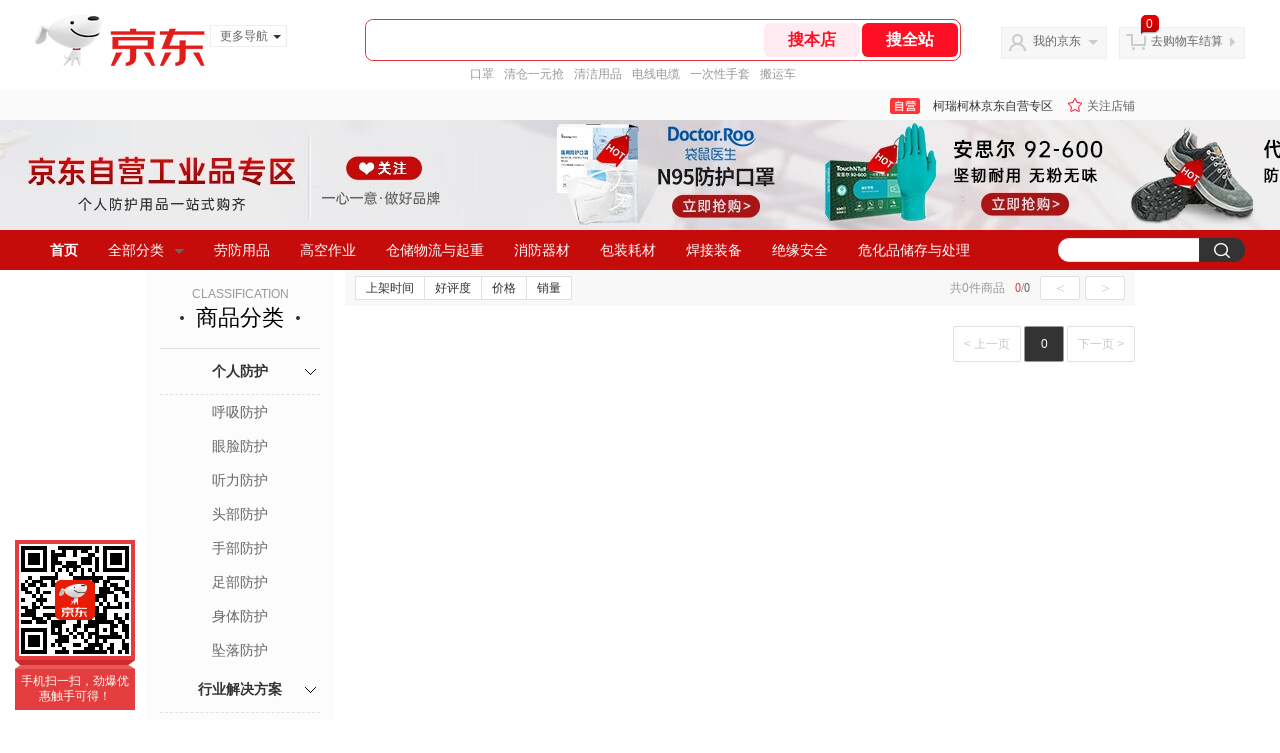

--- FILE ---
content_type: text/html; charset=utf-8
request_url: https://mall.jd.com/view_search-1267801-13504960-1-0-20-1.html
body_size: 140491
content:
<!--jd自营二级页面浏览20260119-->
<!DOCTYPE html>
<html>
<head>
  <meta http-equiv="Content-Type" content="text/html; charset=utf-8" />
  <meta http-equiv="X-UA-Compatible" content="IE=edge,chrome=1">
  <!--JA统计-->
  <script>var jdpts=new Object();jdpts._st=new Date().getTime();</script>
  <meta content="柯瑞柯林京东自营专区提供道路交通正品商品的报价、促销、评论、导购、图片等信息,欢迎您再次光顾柯瑞柯林京东自营专区" name="description">
  <meta content="道路交通、柯瑞柯林京东自营专区工业品、京东" name="keywords">
  <title>
    			道路交通,上架时间,1 - 柯瑞柯林京东自营专区京东
	  </title>
  <link rel="icon" href="//www.jd.com/favicon.ico" mce_href="//www.jd.com/favicon.ico" type="image/x-icon">

  
  <!-- LESS -->
  
  <!-- 新布局样式-->
  <link rel="stylesheet" href="//jscss.360buyimg.com/pc-shop-es/libs/normalize-css/normalize.css">
  <link rel="stylesheet" href="//jscss.360buyimg.com/pc-shop-es/css/common/layout.css">

  <!-- 头部公用 -->
  <link rel="stylesheet" type="text/css" href="//jscss.360buyimg.com/pc-shop-es/css/prev-version/??jshop.base.css?t=202509092150"/>
  <link type="text/css" rel="stylesheet" href="//jscss.360buyimg.com/static-common/??jdf/1.0.0/unit/ui-base/5.0.0/ui-base.css,jdf/1.0.0/unit/shortcut/5.0.0/shortcut.css,jdf/1.0.0/unit/global-header/5.0.0/global-header.css,jdf/1.0.0/unit/myjd/5.0.0/myjd.css,jdf/1.0.0/unit/nav/5.0.0/nav.css,jdf/1.0.0/unit/shoppingcart/5.0.0/shoppingcart.css,jdf/1.0.0/unit/global-footer/5.0.0/global-footer.css,jdf/1.0.0/unit/service/5.0.0/service.css">
  <link rel="stylesheet" type="text/css" href="//jscss.360buyimg.com/pc-shop-es/css//prev-version/??mall.base.css,mall.layout.css?t=202509092150"/>
  <link href="//storage.360buyimg.com/retail-mall/mall-common-component/prod/1.0.4/css/elevator.c708a4ea.css" rel="stylesheet" />
  <!-- dra init start -->
  <script>
    !function(){"use strict";!function(e,r,n,t){var o={pre_m:[],run:function(e){for(var r=arguments.length,n=new Array(r>1?r-1:0),t=1;t<r;t++)n[t-1]=arguments[t];o.pre_m.push({method:e,args:n})}};e[n]=o;var a=function(e,r){void 0===o[e]&&(o[e]=[]),o[e].push(r)};"addEventListener"in e&&"removeEventListener"in e&&(o.errorHandler=function(r){var n=(r=r||e.event).target||r.srcElement;n instanceof Element||n instanceof HTMLElement?a("s_err",r):a("err",r)},o.rejectionHandler=function(e){a("reject",e)},e.addEventListener("error",o.errorHandler,!0),e.addEventListener("unhandledrejection",o.rejectionHandler,!0)),"PerformanceLongTaskTiming"in e&&(o.entries=[],o.observer=new PerformanceObserver((function(e){o.entries=o.entries.concat(e.getEntries())})),o.observer.observe({entryTypes:["longtask"]}));var s=e.document.createElement("script");s.src=r,s.crossOrigin="anonymous",s.setAttribute("globalName".toLowerCase(),n),s.setAttribute("preCollect".toLowerCase(),t),e.document.getElementsByTagName("head")[0].appendChild(s)}(window,"//storage.360buyimg.com/dev-static/dra/probe-web/1.0.0/browser.js","dra","__dra_PreCollectedData__")}();
    if (window && window.dra && window.dra.run) {
      window.dra.run('init', {aid: '511cd248f24238f4c836384c0ecfc968'});
      window.dra.run('start');
    }
  </script>
  <!-- dra init end -->

  <script src="//jscss.360buyimg.com/static-common/jdf/lib/jquery-1.6.4.js?t=202509092150"></script>
  <script src="//jscss.360buyimg.com/pc-shop-es/libs/art-template/lib/template-web.js?t=202509092150"></script>
  <script src="//jscss.360buyimg.com/static-common/dist/isv/utils.min.js?t=202509092150"></script>
  <!--[if lte IE 7]><script type="text/javascript" src="//jscss.360buyimg.com/pc-shop-es/js/common/json2.js"></script><![endif]-->
  <script>
    window.pageConfig = { compatible: true, gridWideClass: 'root61',jdfVersion:'2.0.0' };
  </script>
  <script type="text/javascript" src="//jscss.360buyimg.com/static-common/??jdf/1.0.0/unit/base/5.0.0/base.js"> </script>
  <script type="text/javascript" src="//jscss.360buyimg.com/pc-shop-es/libs/??seajs-combo/dist/seajs-combo.js?t=202509092150"></script>

  <script type="text/javascript" src="//jscss.360buyimg.com/pc-shop-es/js/common-utils/??CookieUtils.js,lib-v1.js,JsonUtils.js,PrototypeUtils.js,draCustomReport.js?t=202509092150"></script>

  <script>
    var pcm = CookieUtil.getCookie("pcm");
    function isMobilePhone(){
      var shopId = "1000147402";
      if(pcm == 1){
        return;
      } else if(pcm == 2 ){ // M版
        window.location.href = "//ok.jd.com/m/index-"+shopId+".htm";
      }

      var mFlag = window.location.hash;
      if(mFlag == '#m'){
        return;
      }
      var userAgent = navigator.userAgent;
      if(userAgent){
        userAgent = userAgent.toUpperCase();
        var mobilePhoneList = ["IOS","IPHONE","ANDROID","HARMONY","WINDOWS PHONE"];
        for(var i=0,len=mobilePhoneList.length;i<len;i++){
          if(userAgent.indexOf(mobilePhoneList[i])>-1){
            var cUrl = window.location.href;
            if(cUrl.indexOf('edition=pc') != -1){
              break;
            }
            var reg = /\/\/mall\.jd\.com\/index-(\d+)\.html/g,
                    result =cUrl.match(reg);
            if(result && result.length){
              window.location.href = "//ok.jd.com/m/index-"+shopId+".htm";
              break;
            }
            var regDomain = /\/\/([\w-]+)\.jd\.com/g;
            result = cUrl.match(regDomain);
            if(result&&result.length){
              window.location.href = "//ok.jd.com/m/index-"+shopId+".htm";
              break;
            }
          }
        }
      }
    }
    isMobilePhone();
  </script>

  <style id="J_ModuleCSS">
    .im{line-height:29px!important;}
    
.sh-head-menu-922476 ul,
.sh-head-menu-922476 ol,
.sh-head-menu-922476 dl,
.sh-head-menu-922476 li,
.sh-head-menu-922476 dt,
.sh-head-menu-922476 dd {
margin: 0;
padding: 0;
list-style: none;
}
.sh-head-menu-922476 .sh-hd-container {
background-color: #fff;
}
.sh-head-menu-922476 a {
text-decoration: none;
color: #666666;
}
.sh-head-menu-922476 {
width: 100%;
}
.sh-head-menu-922476 .sh-hd-wrap {
font: 14px/1.5 '\5fae\8f6f\96c5\9ed1', Arial, sans-serif;
position: relative;
margin: 0 auto;
height: 40px;
font-size: 14px;
color: #333;
width: 1210px;
}
.sh-head-menu-922476 .menu-list {
width: 100%;
height: 40px;
list-style: none;
}
.sh-head-menu-922476 .mc {
overflow: visible;
}
.sh-head-menu-922476 .menu-list .menu {
float: left;
line-height: 24px;
height: 24px;
padding: 8px 0;
border-radius: 12px;
}
.sh-head-menu-922476 .menu-list .menu:hover .arrow,
.sh-head-menu-922476 .menu-list .menu .hover .arrow {
font-size: 0;
line-height: 0;
height: 0;
width: 0;
border-top: 0;
border-left: 5px dashed transparent;
border-right: 5px dashed transparent;
border-bottom: 5px solid #fff;
}
.sh-head-menu-922476 .menu-list .menu:hover .main-link,
.sh-head-menu-922476 .menu-list .menu .hover .main-link {
color: #fff !important;
background-color: #333;
}
.sh-head-menu-922476 .menu-list .menu .main-link {
position: relative;
z-index: 4;
display: block;
padding: 0 15px;
color: #333;
border-radius: 12px;
}
.sh-head-menu-922476 .menu-list .menu .home-link {
font-weight:bold;
}
.sh-head-menu-922476 .menu-list .menu .arrow {
display: inline-block;
*display: inline;
*zoom: 1;
vertical-align: middle;
margin-left: 10px;
font-size: 0;
line-height: 0;
height: 0;
width: 0;
border-bottom: 0;
border-left: 5px dashed transparent;
border-right: 5px dashed transparent;
border-top: 5px solid #666;
}
.sh-head-menu-922476 .menu-list .menu .sub-menu-wrap {
display: none;
position: absolute;
left: 0;
top: 39px;
right: 0;
z-index: 99;
padding: 20px 40px;
border: 1px solid #bebab0;
background-color: rgba(247, 242, 234, 0.9);
}
.sh-head-menu-922476 .menu-list .menu .sub-menu-wrap .sub-pannel {
float: left;
padding: 0;
_display: inline;
}
.sh-head-menu-922476 .menu-list .menu .sub-menu-wrap .sub-title {
margin-bottom: 13px;
height: 54px;
line-height: 54px;
border-bottom: dashed 1px #c9c9c9;
padding: 0 20px;
}
.sh-head-menu-922476 .menu-list .menu .sub-menu-wrap .sub-list {
padding: 0 20px;
}
.sh-head-menu-922476 .menu-list .menu .sub-menu-wrap .sub-title .sub-tit-link {
font-size: 14px;
font-weight: bold;
color: #333;
line-height: 24px;
display: inline-block;
height: 24px;
padding: 0 10px;
margin-left: -10px;
border-radius: 12px;
min-width: 74px;
}
.sh-head-menu-922476 .menu-list .menu .sub-menu-wrap .sub-title .sub-tit-link:hover {
border: solid 1px #e4393c;
color: #e4393c;
}
.sh-head-menu-922476 .menu-list .menu .sub-menu-wrap .leaf {
font-size: 12px;
height: 26px;
line-height: 26px;
}
.sh-head-menu-922476 .menu-list .menu .sub-menu-wrap .leaf .leaf-link:hover {
color: #c81623;
}
.sh-head-menu-922476 .menu-list .menu .sub-menu-wrap .all-goods-wrap {
clear: both;
padding-left: 20px;
}
.sh-head-menu-922476 .menu-list .menu .sub-menu-wrap .all-goods-wrap .all-goods-link {
font-weight: bold;
padding-left: 20px;
border: solid 1px #666;
border-radius: 12px;
height: 24px;
line-height: 24px;
padding: 0 10px;
}
.sh-head-menu-922476 .menu-list .menu:hover .sub-menu-wrap {
display: block;
}
.sh-head-menu-922476 .menu-list .menu .all-goods-link-wrap {
clear: both;
padding: 23px 20px 0;
}
.sh-head-menu-922476 .menu-list .menu .all-goods-link {
display: inline-block;
border: solid 1px #666;
height: 24px;
line-height: 24px;
border-radius: 12px;
padding: 0 10px;
margin-left: -10px;
font-weight:bold;
color: #000;
}
.sh-head-menu-922476 .s-form {
position: absolute;
top: 8px;
right: 0;
}
.sh-head-menu-922476 .s-form .s-inp {
padding: 0 0 0 10px;
width: 130px;
line-height: 22px;
height: 22px;
background-color: #ffffff;
color: #c9c9c9;
vertical-align: top;
outline: none;
border: solid 1px #e1e1e1;
border-top-left-radius: 11px;
border-bottom-left-radius: 11px;
}
.sh-head-menu-922476 .s-form .s-submit {
margin-left: -5px;
padding: 0 10px;
border: 0;
height: 24px;
width: 46px;
cursor: pointer;
border-top-right-radius: 11px;
border-bottom-right-radius: 11px;
background:#333 url("//img13.360buyimg.com/cms/jfs/t3121/284/4170076300/1201/43e1ad98/583543d4Nc7e0c1a4.png") no-repeat center;
}

/*左右栏布局*/
.right-left-mid-lay{overflow:hidden;zoom:1;}
.right-left-left{width:190px;float:left;overflow:hidden;height:200px;margin-right:7px;padding-bottom:12px;position:relative;}
.right-left-right-extra{float:right;width:789px;overflow:hidden;position:relative;padding-bottom:10px;height:200px;}
.right-left-place{position:absolute;bottom:0;left:0;}
/*左右栏布局*/
.colorGoodsSort-922474 {}
.colorGoodsSort-922474 .mc{padding: 15px 15px 0;;font-family: \5FAE\8F6F\96C5\9ED1,arial,\5b8b\4f53;background-color: #fcfcfc;}
.colorGoodsSort-922474 .jOneLevel{overflow:hidden;text-align: center}
.colorGoodsSort-922474 .jOneLevel .jClassi{font-size: 12px;color: #999;font-family: arial,\5FAE\8F6F\96C5\9ED1,\5b8b\4f53;}
.colorGoodsSort-922474 .jOneLevel .jHead {
position: relative;
font-size: 22px;
height: 30px;
line-height: 30px;
color: #000;
padding: 0 20px 15px;
border-bottom: 1px solid #e1e1e1;
}
.colorGoodsSort-922474 .jOneLevel .jHead .jDottedleft {
position: absolute;
display: block;
left: 20px;
top: 13px;
height: 4px;
width: 4px;
background: url(//img14.360buyimg.com/cms/jfs/t3448/126/18152604/1049/6f71a7fc/57fd94c0N39f3eb9c.png) no-repeat;
}
.colorGoodsSort-922474 .jOneLevel .jHead  .jDottedRight {
position: absolute;
display: block;
right: 20px;
top: 13px;
height: 4px;
width: 4px;
background: url(//img14.360buyimg.com/cms/jfs/t3448/126/18152604/1049/6f71a7fc/57fd94c0N39f3eb9c.png) no-repeat;
}
.colorGoodsSort-922474 .jTwoLevel {
font-size: 14px;
font-weight: bold;
height: 45px;
line-height: 45px;
overflow: hidden;
color: #e1e1e1;
clear: both;
text-align: center;
border-bottom: dashed 1px #e1e1e1;
position: relative;
}
.colorGoodsSort-922474 .jTwoLevel.jNoBorderBottm{border-bottom:0;}
.colorGoodsSort-922474 .jIconArrow {
display: block;
    width: 20px;
    height: 20px;
    cursor: pointer;
    position: absolute;
    right: 0;
    background: url(//img20.360buyimg.com/cms/jfs/t3442/274/61048783/1064/3b52ecb8/57fd94c0N66bbe258.png) no-repeat center;
    top: 13px;
}
.colorGoodsSort-922474 .current .jIconArrow {
transform: rotate(90deg);
}
.colorGoodsSort-922474 .jTwoLevel a{
display: block;
color: #333;
overflow: hidden;
}
.colorGoodsSort-922474 .jThreeLevel{overflow:hidden; _height:100%;}

.colorGoodsSort-922474 .jThreeLevel li {
height: 34px;
line-height: 34px;
overflow: hidden;
}

.colorGoodsSort-922474 .jThreeLevel a {
display: block;
height: 24px;
margin-top: 5px;
line-height: 24px;
font-size: 14px;
text-align: center;
border-radius: 12px;
}

.colorGoodsSort-922474 .jThreeLevel a:hover {
background-color: #efefef;
color: #666;
}

[style*="2147483647"] div[hui-mod] {display: none !important;}
.j-attent-dialog-wrap{display: none;}
.sh-brand-wrap-630128 {
font: 14px/1.5 '\5fae\8f6f\96c5\9ed1', Arial, sans-serif;
height: 110px;
overflow:hidden;
position:relative;
transform: scale(1);
}
.sh-brand-wrap-630128 img {
vertical-align: middle;
}
.sh-brand-wrap-630128 .sh-brand {
position: relative;
margin: 0 auto;
width: 990px;
overflow:hidden;
}
.sh-brand-wrap-630128 .sh-hot-container {
    position: absolute;
    width: 1920px;
    text-align: center;
    left: 50%;
    margin-left: -960px;
    height: 110px;
    overflow: hidden;
}
.sh-brand-wrap-630128 .sh-hot-container .sh-hot-content {
    display: inline-block;
    width: fit-content;
    position: relative;
}
.sh-brand-wrap-630128 .sh-hot-container .hot-link{
    display: 'inline-block';
    position:absolute;
}
.sh-brand-wrap-630128 .sh-brand .shop-name-box {
position: absolute;
top: 50%;
margin-top: -30px;
height: 60px;
left: 190px;
vertical-align: top;
}
.sh-brand-wrap-630128 .sh-brand .shop-name-box .shop-name{
font-size: 18px;
color: #333;
}
.sh-brand-wrap-630128 .sh-brand .shop-logo-box {
position: absolute;
top: 50%;
margin-top: -40px;
}
.sh-brand-wrap-630128 .sh-hot-wrap img {
width: 180px;
height: 60px;
}
.sh-brand-wrap-630128 .sh-brand .hot-link {
display: 'inline-block';
position:absolute;
}
.sh-brand-wrap-630128 .sh-brand .coupons {
position: absolute;
right: 0;
top: 50%;
margin-top: -28px;
}
.sh-brand-wrap-630128 .sh-brand .coupons .coupon {
float: left;
margin-left: 10px;
}
.sh-brand-wrap-630128 .sh-brand .follow-me {
display: inline-block;
*display: inline;
*zoom: 1;
padding-left: 24px;
width: 47px;
height: 23px;
line-height: 23px;
color: #000;
font-size: 12px;
background: url([data-uri]) 0 0 no-repeat;
}
.sh-brand-wrap-630128 .sh-brand .follow-me:hover {
background-position: 0 -33px;
}
.sh-brand-wrap-630128 .sh-brand .for-light-bg {
color: #fff;
background-position: 0 -66px;
}
.sh-brand-wrap-630128 .sh-brand .m-search {
position: absolute;
right: 0;
top: 50%;
margin-top: -32px;
height: 64px;
}
.sh-brand-wrap-630128 .sh-brand .m-search .m-kw {
margin-right: -6px;
padding-left: 5px;
width: 164px;
height: 32px;
vertical-align: top;
border: 2px solid #000;
}
.sh-brand-wrap-630128 .sh-brand .m-search .m-submit {
padding: 0 15px;
border: 0;
height: 38px;
vertical-align: top;
background-color: #000;
color: #fff;
cursor: pointer;
}
.sh-brand-wrap-630128 .sh-brand .m-search .m-hw {
padding-top: 5px;
font-size: 12px;
}
.sh-brand-wrap-630128 .sh-brand .m-search .m-hw .hw-link {
margin-right: 10px;
color: #666;
}
.sh-brand-wrap-630128 .sh-brand .for-black-bg .m-kw {
border-color: #b1191a;
}
.sh-brand-wrap-630128 .sh-brand .for-black-bg .m-submit {
background-color: #b1191a;
}
.sh-brand-wrap-630128 .sh-brand .for-black-bg .m-hw .hw-link {
color: #fff;
}
.sh-brand-wrap-630128 .userDefinedArea {
 margin: 0 auto;
}

.JColorSearchList-905542 {
    position: relative;
    padding-bottom: 30px;
    overflow: hidden;
}
.JColorSearchList-905542 .clearfix {
    overflow: auto;
    zoom: 1;
}
.JColorSearchList-905542 .filter .f-line {
    padding: 6px 10px;
    background: #F8F8F8;
    zoom: 1;
}
.JColorSearchList-905542 .filter {
    position: relative;
    z-index: 4;
    margin-bottom: 20px;
}
.JColorSearchList-905542 .filter .g-pager .fp-text b, .JColorSearchList-905542 .filter .g-pager .fp-text em, .JColorSearchList-905542 .filter .g-pager .fp-text i {
    font-weight: 400;
    font-style: normal;
}
.JColorSearchList-905542 .filter .g-sort {
    float: left;
}
.JColorSearchList-905542 .filter .g-sort a {
    float: left;
    position: relative;
    padding: 0 10px;
    height: 22px;
    border: 1px solid #e1e1e1;
    margin-right: -1px;
    line-height: 22px;
    background: #FFF;
    color: #333;
}
.JColorSearchList-905542 .filter .g-sort a:hover {
    color: #e4393c;
    border: solid 1px #e4393c;
}
.JColorSearchList-905542 .filter .g-sort a:hover:after {
    content: '';
    width: 1px;
    height: 24px;
    background-color: #e4393c;
    position: absolute;
    right: -1px;
    z-index: 1;
    top: -1px;
}
.JColorSearchList-905542 .filter .g-sort a.jCurrent {
    background-color: #e4393c;
    color: #fff;
}
.JColorSearchList-905542 .filter .g-sort a.jCurrent.up em {
    background: url(//img14.360buyimg.com/cms/jfs/t169/241/1890751726/1114/417d81a4/53be3644N3aaf1af2.gif);
    display: inline-block;
    zoom: 1;
    height: 11px;
    margin-right: 5px;
    width: 9px;
    overflow: hidden;
    vertical-align: middle;
}
.JColorSearchList-905542 .filter .g-sort a.jCurrent.down em {
    background: url(//img13.360buyimg.com/cms/jfs/t187/96/1871186534/1115/3a5d621a/53be3639Nd10f3877.gif);
    display: inline-block;
    zoom: 1;
    height: 11px;
    margin-right: 5px;
    width: 9px;
    overflow: hidden;
    vertical-align: middle;
}
.JColorSearchList-905542  .filter .g-pager {
    float: right;
}
.JColorSearchList-905542 .filter .g-pager .fp-text {
    line-height: 24px;
    margin-right: 10px;
    font-family: verdana;
}
.JColorSearchList-905542 .filter .g-pager .fp-text b {
    color: #e4393c;
}
.JColorSearchList-905542 .filter .g-pager .fp-next,.JColorSearchList-905542 .filter .g-pager .fp-prev, .JColorSearchList-905542 .filter .g-pager .fp-text {
    float: left;
}
.JColorSearchList-905542 .filter .g-pager .fp-next.disabled, .JColorSearchList-905542 .filter .g-pager .fp-prev.disabled {
    padding: 0;
    background-color: #FFF;
    color: #c9c9c9;
    cursor: default;
    border: 1px solid #e1e1e1;
}
.JColorSearchList-905542 .filter .g-pager .fp-prev {
    margin-right: 5px;
}
.JColorSearchList-905542 .filter .g-pager .fp-next, .JColorSearchList-905542 .filter .g-pager .fp-prev {
    width: 38px;
    height: 22px;
    border: 1px solid #999;
    border-radius: 2px;
    background: #FFF;
    line-height: 23px;
    font-family: "\5b8b\4f53";
    text-align: center;
    font-size: 16px;
    color: #333;
}
.JColorSearchList-905542 .filter .f-result-sum {
    float: right;
    height: 24px;
    line-height: 24px;
    margin-right: 10px;
    color: #999;
}
.JColorSearchList-905542 .clr {
    visibility: hidden;
    display: block;
    overflow: hidden;
    clear: both;
    height: 0;
    line-height: 0;
    font-size: 0;
}
.JColorSearchList-905542 .filter .g-search {
    float: right;
    margin-right: 20px;
}
.JColorSearchList-905542 .filter .g-search .btn {
    float: left;
    height: 22px;
    line-height: 22px;
    border-top-right-radius: 11px;
    border-bottom-right-radius: 11px;
    border: solid 1px #e1e1e1;
    border-left: 0;
    width: 26px;
    padding: 0 10px;
    background: #f8f8f8 url(//img11.360buyimg.com/cms/jfs/t3916/243/24176274/1240/f8099125/5837d810N804cc68a.png) no-repeat center;
}
.JColorSearchList-905542 .filter .g-search .input-txt {
    float: left;
    color: #c9c9c9;
    height: 22px;
    line-height: 22px;
    border: 1px solid #e1e1e1;
    padding: 0 10px;
    width: 115px;
    border-top-left-radius: 11px;
    border-bottom-left-radius: 11px;
}
.JColorSearchList-905542 .goods-list {
    height: auto;
    position: relative;
    z-index: 1;
}
.JColorSearchList-905542 .goods-list .gl-warp {
    width: auto;
    height: auto;
    overflow: hidden;
    margin-right: -10px;
}
.JColorSearchList-905542 .goods-list .gl-item {
    width: 190px;
    height: 295px;
    overflow: hidden;
    float: left;
    position: relative;
    z-index: 1;
    margin: 0 10px 20px 0;
}
.JColorSearchList-905542 .goods-list .gl-item .gl-i-wrap {
    position: absolute;
    z-index: 1;
    left: 0;
    top: 0;
    background: #fff;
}
.JColorSearchList-905542 .goods-list .gl-item .jPic {
    height: 188px;
    width: 188px;
    border: solid 1px #e1e1e1;
    padding: 0;
    margin-bottom: 5px;
    position: relative;
}
.JColorSearchList-905542 .goods-list .gl-item .jPic a {
    display: block;
    position: relative;
    overflow: hidden;
}

.JColorSearchList-905542 .jScroll{height:29px; margin-bottom:10px; overflow:hidden;}
.JColorSearchList-905542 .jScrollPrev.jCurrent{background-position:-34px -126px; cursor:not-allowed;}
.JColorSearchList-905542 .jScrollPrev{background-position:0 -126px; margin-right:2px;}
.JColorSearchList-905542 .jScrollNext{background-position: -17px -126px;}
.JColorSearchList-905542 .jScrollNext.jCurrent{background-position:-51px -126px; cursor:not-allowed;}
.JColorSearchList-905542 .jScrollBtn{display:none; float:left; height:29px; text-indent:-9999px; width:16px;}
.JColorSearchList-905542 .jScrollBtn{background-image:url("//misc.360buyimg.com/201007/skin/df/i/20130606B.png"); background-repeat:no-repeat;}
.JColorSearchList-905542 .jScrollWrap{float:left; height:29px; overflow:hidden; position:relative; width:156px;}
.JColorSearchList-905542 .jScrollWrap ul{position:absolute; top:0;}
.JColorSearchList-905542 .jScrollWrap li{width:31px; height:31px; float:left; margin:0; padding:0; border:0;}
.JColorSearchList-905542 .jScrollWrap li a{float:left; border:solid 1px #ddd; padding:1px;}
.JColorSearchList-905542 .jScrollWrap li a img{height:25px; height:25px;}
.JColorSearchList-905542 .jScrollWrap li.jCurrent a{border:1px solid #E4393C;}
.JColorSearchList-905542 .jBtnArea {
    position: absolute;
    right: 0;
    top: 35px;
}
.JColorSearchList-905542 .jBtnArea a {
    float: left;
    width: 100px;
    height: 24px;
    line-height: 24px;
    text-align: center;
    font-size: 16px;
    font-weight: bold;
    color: #fff;
    background: #ed1c24;
    cursor: pointer;
}
.JColorSearchList-905542 .jGoodsInfo{overflow:hidden;position: relative;zoom: 1;}
.JColorSearchList-905542 .jDesc{height:16px; line-height:16px; overflow:hidden; margin-bottom:5px;}
.JColorSearchList-905542 .jDesc a{font-size:12px; text-decoration:none;color: #666;white-space:nowrap;}
.JColorSearchList-905542 .jSlogan{color:#008700;}
.JColorSearchList-905542 .jPrice{overflow:hidden; margin-bottom:5px; height:15px;line-height:15px;}
.JColorSearchList-905542 .jdPrice{font-size:14px; font-weight:bold; color:#E4393C;}
.JColorSearchList-905542 .d-price-free .jRmb{display: none}
.JColorSearchList-905542 .jdPrice .jdNum{}
.JColorSearchList-905542 .jdPrice .jdStages {
    background: url(//img11.360buyimg.com/cms/jfs/t10759/204/2085617648/1012/751d32c6/59ef0adeNb99d5c49.png) no-repeat right center;
    display: inline-block;
    width: 54px;
    height: 16px;
    padding-left: 5px;
    color: #fff;
    text-align: center;
    vertical-align: top;
}
.JColorSearchList-905542 .jdPrice .jdNumNo{font-size:12px;}
.JColorSearchList-905542 .jdPrice .jdPgPrice{font-size:12px; color: #666; margin-left: 10px; font-weight: 100; font-family: verdana;}

.JColorSearchList-905542 .jExtra{height:16px; line-height:16px; overflow:hidden; padding:2px 0;}
.JColorSearchList-905542 .jExtra a{color:#999; float:left; margin-top:1px; display: none;}
.JColorSearchList-905542 .jExtra a em{color: #005AA0;}
.JColorSearchList-905542 .jExtra span{float:left; height:15px; overflow:hidden;}
.JColorSearchList-905542 .star{margin-right:5px;}
.JColorSearchList-905542 .star .star-white{background:url("//misc.360buyimg.com/201007/skin/df/i/20130606B.png") no-repeat scroll 0 -70px transparent; width:76px;}
.JColorSearchList-905542 .star .star-yellow{background:url("//misc.360buyimg.com/201007/skin/df/i/20130606B.png") no-repeat scroll 0 -86px #FFFFFF; position:relative; z-index:1;}
.JColorSearchList-905542 .star .h1{width:15px;}
.JColorSearchList-905542 .star .h2{width:30px;}
.JColorSearchList-905542 .star .h3{width:45px;}
.JColorSearchList-905542 .star .h4{width:60px;}
.JColorSearchList-905542 .star .h5{width:76px;}
.JColorSearchList-905542 .jPage {
    text-align: right;
}
.JColorSearchList-905542 .jPage a, .JColorSearchList-905542 .jPage span {
    display: inline-block;
    vertical-align: middle;
    padding: 0 10px;
    min-width: 18px;
    height: 34px;
    border: 1px solid #999;
    border-radius: 2px;
    background-color: #fff;
    color: #333;
    text-align: center;
    line-height: 34px;
    font-size: 12px;
}
.JColorSearchList-905542 .jPage a em, .JColorSearchList-905542 .jPage span em {
    font-size: 16px;
    font-family: '\5b8b\4f53';
}
.JColorSearchList-905542 .jPage .jPageCurrent {
    background-color: #333;
    color: #fff;
}
.JColorSearchList-905542 .jPage .jPageDisable {
    border-color: #e1e1e1;
    color: #c9c9c9;
}


  </style>

  <!-- 业务相关 -->
  <link rel="stylesheet" type="text/css" href="//jscss.360buyimg.com/pc-shop-es/css/prev-version/??product-attention.css"/>
  <script type="text/javascript">
    seajs.use(['jdf/1.0.0/unit/globalInit/5.0.0/globalInit'],function(globalInit){
      globalInit();
    });
  </script>
  </head>

<body>
<input type="hidden"  id="JSHOP_CHANNEL_FLAG" value="jd"/>
<input type="hidden" value="1267801" id="pageInstance_appId"/>
<input type="hidden" value="144461193" id="pageInstance_id"/>
<input type="hidden" id="vender_id" value="1000147402" />
<input type="hidden" id="shop_id" value="1000147402" />
<input type="hidden" id="use3DShop" value="" />
<input type="hidden" id="url3d" value="" />
<input type="hidden" id="hkFlag" value="false" />
<input type="hidden" id="mallType" value=" 3 " />
<input type="hidden" id="mainCategoryId" value="14065">
<input type="hidden" id="pinpai_brandId" value="0"/>
<input type="hidden" id="tb_id" value="0"/>
<input type="hidden" id="partition_vender" value="1000014286,1000010481,1000008901,1000010461"/>


<!-- 静态资源相关 -->
<input type="hidden"  id="moduleScript" value='<script type="text/javascript" src="/jm.htm?js=/misc/js/module/goods_sort/sort.js&t=202509092150"></script>'/>
<input id="resourcePath" type="hidden" value="//jscss.360buyimg.com/pc-shop-es"/>
<input id="timestamp" type="hidden" value="202509092150"/>
<input id="testSidebar" type="hidden" value="test"/>

<div class="d-pad">
    <script type="text/javascript" src="//storage.360buyimg.com/jsresource/risk/handler.js"></script>
<script  type="text/javascript" src="//storage.360buyimg.com/webcontainer/js_security_v3_0.1.5.js"></script>
<script  type="text/javascript">window.ParamsSign=ParamsSign;</script>
<link rel="stylesheet"
	href="//storage.360buyimg.com/retail-mall/mall-common-component/pre/1.0.4/css/shortcutNew.a19ad2f9.css">
<script type="text/javascript" src="//storage.360buyimg.com/retail-mall/lib/emiter.js"></script>
<script
	src="//storage.360buyimg.com/retail-mall/mall-common-component/pre/1.0.4/js/shortcutNew.a19ad2f9.js"></script>
<div id="shortcut"></div>
<script>


	// 调用commonComponentShortcut初始化shortcut
	window.commonComponentShortcut('shortcut', {
		pageId: 'mall_jd_com',
		appId: 'mall_jd_com',
		enableA11y: true,
		enableQySwitch: false,
		enableMainSwitch: true,
		enableLoginPop: true,
		transparentBackground: false,
		whiteFont: false,
                enableQueryCart: false,
		className: 'jd-main-shortcut'
	})
</script>

<!--shortcut start-->

<div id="o-header-2013"><div id="header-2013" style="display:none;"></div></div>
<!--shortcut end-->
<script charset='utf-8' type="text/javascript" src="//static.360buyimg.com/item/assets/oldman/wza1/aria.js?appid=bfeaebea192374ec1f220455f8d5f952"></script>
<style>
#ttbar-mycity .dorpdown-layer .areamini_inter:last-of-type{
    display:none;
  }
  .jdmcc-topbar .jdmcc-topbar-wrapper {
        box-sizing: content-box;
        width: auto;
  }
</style>

  <div id="o-header-2013">
    <div id="header-2013" class="w">
        <div class="ld" id="logo-2013"><a hidefocus="true" href="//www.jd.com/" clstag="jshopmall|keycount|sv9"><img width="170" height="60" alt="京东" src="//misc.360buyimg.com/lib/img/e/logo-201305-c.png"></a><dl id="navmore"><dt>更多导航<s class="deco-01"></s></dt><dd><a href="//fashion.jd.com">服装城</a></dd><dd><a href="//channel.jd.com/chaoshi.html">食品</a></dd><dd><a href="//jr.jd.com/">金融</a></dd></dl></div>
    <script type="text/javascript">$(function(){$("#navmore").hover(function(){$(this).addClass("hover")},function(){$(this).removeClass("hover")})});</script>
        <!--logo end-->
        <div id="search-2013">
            <div class="i-search ld">
                <ul class="hide" id="shelper">
                </ul>
                <div class="form">
                    <input type="text" onkeydown="javascript:if(event.keyCode==13) search('key01');" autocomplete="off" id="key01" accesskey="s" class="text">
                    <input type="button" onclick="search('key01');return false;" class="button" value="搜全站" clstag="jshopmall|keycount|sv10">
          <input type="button" class="button01" value="搜本店" clstag="jshopmall|keycount|sv11">
                </div>
            </div>
            <div id="hotwords"></div>
        </div>
        <!--search end-->
        <div id="my360buy-2013">
            <dl>
                <dt class="ld"><s></s><a href="//home.jd.com/" clstag="jshopmall|keycount|sv12">我的京东</a><b></b></dt>
                <dd>
                    <div class="loading-style1"><b></b>加载中，请稍候...</div>
                </dd>
            </dl>
        </div>
        <!--my360buy end-->
        <div id="settleup-2013">
            <dl>
                <dt class="ld"><s></s><span class="shopping"><span id="shopping-amount">20</span></span><a id="settleup-url" href="//cart.jd.com/cart/cart.html" clstag="jshopmall|keycount|sv13">去购物车结算</a> <b></b> </dt>
                <dd>
                    <div class="prompt">
                        <div class="loading-style1"><b></b>加载中，请稍候...</div>
                    </div>
                </dd>
            </dl>
        </div>
        <!--settleup end-->
    </div>
    <!--header end-->
</div>
<style>
.root61 #search-2013 {
    width: 610px;
    padding-right: 26px;
}
#search-2013 .i-search {
    height: 40px;
    border: 1px solid #E4393C;
    border-radius: 8px;
    width: 594px;
    }
.root61 #search-2013 .i-search {
    width: 594px;
}
#search-2013 .form {
    border-radius: 8px;
    height: 40px;
}
.root61 #search-2013 .text {
    width: 390px;
    line-height: 30px;
    height:30px;

}
#search-2013 .text:focus {
    background-color: #fcfcfc;

    box-shadow: none;    
}
#search-2013 .button01 {
    height: 34px;
    position: absolute;
    margin-top: 3px;
    cursor: pointer;
    margin-left: -2px;
    color: #ff0f23;
    background: #ffebf1;
    border: none;
    font-size: 16px;
    font-weight: 600;
    cursor: pointer;
    font-family: PingFang SC;
    width: 96px;
    text-align: center;
    border-radius: 6px;
}
#search-2013 .button {
    position: absolute;
    color: #fff;
    background: #ff0f23;
    width: 96px;
    height: 34px;
    border: none;
    font-size: 16px;
    font-weight: 600;
    cursor: pointer;
    z-index: 2;
    font-family: PingFang SC;
    border-radius: 6px;
    margin-top: 3px;
    margin-right: 2px;
    right: 0;
}
</style>
<!-- header end -->


  </div>


<script type="text/javascript">
  (function(){
    $('.button01').click(function(){
      var key = jQuery.trim($('#key01').val()),
              url = "//mall.jd.com/view_search-" + 1267801 + '-' + 1000147402 + '-' + 1000147402 + '-0-0-0-0-1-1-60.html';

      key = encodeURIComponent(encodeURIComponent(key));

      if(key!='') {
        url += '?keyword=' + key;
      }
      location.href = url;
    });
  })();
</script>
<div id="J-mall-header" style="height:30px;"></div>

<!-- 品牌街今日最招牌 view-->

<!-- JSHOP店铺页面内容 -->
<div class="layout-container">
    <div class="layout-main" isfixed="0" >
    
        
        		<div >
        <div class="J_LayoutWrap d-layout-wrap layout-auto " name="新布局_通栏布局（100%）" id="270452585" prototypeId="42" area="head" layout_name="insertLayout" >
                      <div class="d-layout-row d-clearfix">
                <div class="J_LayoutArea d-layout" data-region="main">
                    <style type="text/css">
[style*="2147483647"] div[hui-mod] {display: none !important;}
.j-attent-dialog-wrap{display: none;}
.sh-brand-wrap-630128 {
font: 14px/1.5 '\5fae\8f6f\96c5\9ed1', Arial, sans-serif;
height: 110px;
overflow:hidden;
position:relative;
transform: scale(1);
}
.sh-brand-wrap-630128 img {
vertical-align: middle;
}
.sh-brand-wrap-630128 .sh-brand {
position: relative;
margin: 0 auto;
width: 990px;
overflow:hidden;
}
.sh-brand-wrap-630128 .sh-hot-container {
    position: absolute;
    width: 1920px;
    text-align: center;
    left: 50%;
    margin-left: -960px;
    height: 110px;
    overflow: hidden;
}
.sh-brand-wrap-630128 .sh-hot-container .sh-hot-content {
    display: inline-block;
    width: fit-content;
    position: relative;
}
.sh-brand-wrap-630128 .sh-hot-container .hot-link{
    display: 'inline-block';
    position:absolute;
}
.sh-brand-wrap-630128 .sh-brand .shop-name-box {
position: absolute;
top: 50%;
margin-top: -30px;
height: 60px;
left: 190px;
vertical-align: top;
}
.sh-brand-wrap-630128 .sh-brand .shop-name-box .shop-name{
font-size: 18px;
color: #333;
}
.sh-brand-wrap-630128 .sh-brand .shop-logo-box {
position: absolute;
top: 50%;
margin-top: -40px;
}
.sh-brand-wrap-630128 .sh-hot-wrap img {
width: 180px;
height: 60px;
}
.sh-brand-wrap-630128 .sh-brand .hot-link {
display: 'inline-block';
position:absolute;
}
.sh-brand-wrap-630128 .sh-brand .coupons {
position: absolute;
right: 0;
top: 50%;
margin-top: -28px;
}
.sh-brand-wrap-630128 .sh-brand .coupons .coupon {
float: left;
margin-left: 10px;
}
.sh-brand-wrap-630128 .sh-brand .follow-me {
display: inline-block;
*display: inline;
*zoom: 1;
padding-left: 24px;
width: 47px;
height: 23px;
line-height: 23px;
color: #000;
font-size: 12px;
background: url([data-uri]) 0 0 no-repeat;
}
.sh-brand-wrap-630128 .sh-brand .follow-me:hover {
background-position: 0 -33px;
}
.sh-brand-wrap-630128 .sh-brand .for-light-bg {
color: #fff;
background-position: 0 -66px;
}
.sh-brand-wrap-630128 .sh-brand .m-search {
position: absolute;
right: 0;
top: 50%;
margin-top: -32px;
height: 64px;
}
.sh-brand-wrap-630128 .sh-brand .m-search .m-kw {
margin-right: -6px;
padding-left: 5px;
width: 164px;
height: 32px;
vertical-align: top;
border: 2px solid #000;
}
.sh-brand-wrap-630128 .sh-brand .m-search .m-submit {
padding: 0 15px;
border: 0;
height: 38px;
vertical-align: top;
background-color: #000;
color: #fff;
cursor: pointer;
}
.sh-brand-wrap-630128 .sh-brand .m-search .m-hw {
padding-top: 5px;
font-size: 12px;
}
.sh-brand-wrap-630128 .sh-brand .m-search .m-hw .hw-link {
margin-right: 10px;
color: #666;
}
.sh-brand-wrap-630128 .sh-brand .for-black-bg .m-kw {
border-color: #b1191a;
}
.sh-brand-wrap-630128 .sh-brand .for-black-bg .m-submit {
background-color: #b1191a;
}
.sh-brand-wrap-630128 .sh-brand .for-black-bg .m-hw .hw-link {
color: #fff;
}
.sh-brand-wrap-630128 .userDefinedArea {
 margin: 0 auto;
}

</style>





<div onclick="log('shop_03','mall_03','1000147402','19268','630128')" class="fn-clear  sh-brand-wrap-630128" modeId="19268" instanceId="270452586" module-name="new_shop_signs" style="margin-bottom:0px;;margin-bottom: 0px" origin="0" moduleTemplateId="630128"
          >
    <div class="mc" style=";">
		
        
        
		
<div class="sh-brand-wrap">
    <div class="sh-hot-container">
        <div class="sh-hot-content">
            <div class="J_ShopSignImg d-img-wrap"><img src="//img11.360buyimg.com/cms/jfs/t1/130549/27/29337/35249/63a96273E56e76a8b/c7c5c32a7ae6667c.jpg" data-size="1920,110"></div><a hot-box-name="热区1" hot-box-index="1" class="hot-link" px="1136.9,1.7,321.1,103.0" href="//item.jd.com/100019427758.html" style="top:1.56%;left:59.21%;width:16.73%;height:93.67%" target="_blank"></a><a hot-box-name="热区2" hot-box-index="2" class="hot-link" px="1458.0,1.7,321.1,101.3" href="//item.jd.com/6929837.html" style="top:1.56%;left:75.94%;width:16.73%;height:92.11%" target="_blank"></a><a hot-box-name="热区3" hot-box-index="3" class="hot-link" px="826.0,0.0,307.4,109.9" href="//item.jd.com/100051402815.html" style="top:0.00%;left:43.02%;width:16.01%;height:99.92%" target="_blank"></a>
        </div>
    </div>
</div>

<script type="text/javascript">
    function importHotZoneData() {
        $.each($('.hot-link'), function(index, item) {
            var pxArray = $(item).attr('px').split(',');
            $(item).css({
                left: pxArray[0] + 'px',
                top: pxArray[1]+ 'px',
                width: pxArray[2] - 2+ 'px',
                height: pxArray[3] - 2+ 'px'
            });
        });
    }
    importHotZoneData();
    function addAttentHtml(){
        var attentHtml = '<div class="j-attent-dialog-wrap">'
                +'<div class="attent-dialog-mask"></div>'
                +'<div class="attent-dialog">'
                +   '<div class="attent-mt">'
                +       '<span class="attent-close"  title="关闭">关闭</span>'
                +       '<span class="attent-title">提示</span>'
                +   '</div>'
                +   '<div class="attent-mc">'
                +       '<div class="attent-con">'
                +           '<span class="attent-msg"></span>'
                +           '<span class="attent-other"></span>'
                +       '</div>'
                +   '</div>'
                +'</div>'
                +'</div><div class="j-attent-tip-wrap attent-tip-wrap"><i></i></div>';

        var jAttWrap = $(".j-attent-dialog-wrap");

        if(jAttWrap.length === 0){
            jAttWrap = $(attentHtml).appendTo("body");
        }
    }
    addAttentHtml();
    function _seacrh_hot_keyword(obj){
        var base_url = "//mall.jd.com/view_search" +  "-1267801" + "-1000147402" + "-1000147402"   + "-0-1-0-0-1-1-24.html";
        var keyword = $(obj).html();
        if(keyword){
            keyword = encodeURIComponent(keyword);
            keyword = encodeURIComponent(keyword);
        }else{
            keyword="";
        }
        var url = base_url + "?keyword="+keyword+"&isGlobalSearch=1";
        window.open(url);
    }

    function shop_signs_search(obj){
        var base_url = "//mall.jd.com/view_search" +  "-1267801" + "-1000147402" + "-1000147402"   + "-0-1-0-0-1-1-24.html";
        var keyword = $(obj).prev().val();
        if(keyword){
            keyword = encodeURIComponent(keyword);
            keyword = encodeURIComponent(keyword);
        }else{
            keyword="";
        }
        var url = base_url + "?keyword="+keyword+"&isGlobalSearch=1";
        window.open(url);
    }

    $('.m-kw').keydown(function(e){
        if(e.keyCode==13){
            var base_url = "//mall.jd.com/view_search" +  "-1267801" + "-1000147402" + "-1000147402"   + "-0-1-0-0-1-1-24.html";
            var keyword = $(this).val();
            if(keyword){
                keyword = encodeURIComponent(keyword);
                keyword = encodeURIComponent(keyword);
            }else{
                keyword="";
            }
            var url = base_url + "?keyword="+keyword+"&isGlobalSearch=1";
            window.open(url);
            return false;
        }
    });

    function _shop_attention(){
        jQuery('#shop-signs-attention').unbind('click');
        jQuery('#shop-signs-attention').click(function() {
            var that = this;
            seajs.use('//misc.360buyimg.com/jdf/1.0.0/unit/login/1.0.0/login.js', function (_login) {
                _login({
                    //firstCheck:false,
                    modal: true,//false跳转,true显示登录注册弹层
                    complete: function (c) {
                        S_ifollow.follow(that);
                        var url = "//f-mall.jd.com/rpc/vender/follow";
                        url+="?sysName=mall.jd.com&venderId=" +"1000147402";
                        jQuery.ajax({
                            url:url,
                            type : 'GET',
                            dataType : 'jsonp',
                            //jsonp: 'jsonpCallback',
                            success:function (data){
                                S_ifollow.requestSuccess(data);
                            },
                            error:function(){

                            }
                        });
                    }
                });
            });
        });
    }
    _shop_attention();
</script>

        
    </div>
</div>

<style type="text/css">
.sh-head-menu-922476 ul,
.sh-head-menu-922476 ol,
.sh-head-menu-922476 dl,
.sh-head-menu-922476 li,
.sh-head-menu-922476 dt,
.sh-head-menu-922476 dd {
margin: 0;
padding: 0;
list-style: none;
}
.sh-head-menu-922476 .sh-hd-container {
background-color: #fff;
}
.sh-head-menu-922476 a {
text-decoration: none;
color: #666666;
}
.sh-head-menu-922476 {
width: 100%;
}
.sh-head-menu-922476 .sh-hd-wrap {
font: 14px/1.5 '\5fae\8f6f\96c5\9ed1', Arial, sans-serif;
position: relative;
margin: 0 auto;
height: 40px;
font-size: 14px;
color: #333;
width: 1210px;
}
.sh-head-menu-922476 .menu-list {
width: 100%;
height: 40px;
list-style: none;
}
.sh-head-menu-922476 .mc {
overflow: visible;
}
.sh-head-menu-922476 .menu-list .menu {
float: left;
line-height: 24px;
height: 24px;
padding: 8px 0;
border-radius: 12px;
}
.sh-head-menu-922476 .menu-list .menu:hover .arrow,
.sh-head-menu-922476 .menu-list .menu .hover .arrow {
font-size: 0;
line-height: 0;
height: 0;
width: 0;
border-top: 0;
border-left: 5px dashed transparent;
border-right: 5px dashed transparent;
border-bottom: 5px solid #fff;
}
.sh-head-menu-922476 .menu-list .menu:hover .main-link,
.sh-head-menu-922476 .menu-list .menu .hover .main-link {
color: #fff !important;
background-color: #333;
}
.sh-head-menu-922476 .menu-list .menu .main-link {
position: relative;
z-index: 4;
display: block;
padding: 0 15px;
color: #333;
border-radius: 12px;
}
.sh-head-menu-922476 .menu-list .menu .home-link {
font-weight:bold;
}
.sh-head-menu-922476 .menu-list .menu .arrow {
display: inline-block;
*display: inline;
*zoom: 1;
vertical-align: middle;
margin-left: 10px;
font-size: 0;
line-height: 0;
height: 0;
width: 0;
border-bottom: 0;
border-left: 5px dashed transparent;
border-right: 5px dashed transparent;
border-top: 5px solid #666;
}
.sh-head-menu-922476 .menu-list .menu .sub-menu-wrap {
display: none;
position: absolute;
left: 0;
top: 39px;
right: 0;
z-index: 99;
padding: 20px 40px;
border: 1px solid #bebab0;
background-color: rgba(247, 242, 234, 0.9);
}
.sh-head-menu-922476 .menu-list .menu .sub-menu-wrap .sub-pannel {
float: left;
padding: 0;
_display: inline;
}
.sh-head-menu-922476 .menu-list .menu .sub-menu-wrap .sub-title {
margin-bottom: 13px;
height: 54px;
line-height: 54px;
border-bottom: dashed 1px #c9c9c9;
padding: 0 20px;
}
.sh-head-menu-922476 .menu-list .menu .sub-menu-wrap .sub-list {
padding: 0 20px;
}
.sh-head-menu-922476 .menu-list .menu .sub-menu-wrap .sub-title .sub-tit-link {
font-size: 14px;
font-weight: bold;
color: #333;
line-height: 24px;
display: inline-block;
height: 24px;
padding: 0 10px;
margin-left: -10px;
border-radius: 12px;
min-width: 74px;
}
.sh-head-menu-922476 .menu-list .menu .sub-menu-wrap .sub-title .sub-tit-link:hover {
border: solid 1px #e4393c;
color: #e4393c;
}
.sh-head-menu-922476 .menu-list .menu .sub-menu-wrap .leaf {
font-size: 12px;
height: 26px;
line-height: 26px;
}
.sh-head-menu-922476 .menu-list .menu .sub-menu-wrap .leaf .leaf-link:hover {
color: #c81623;
}
.sh-head-menu-922476 .menu-list .menu .sub-menu-wrap .all-goods-wrap {
clear: both;
padding-left: 20px;
}
.sh-head-menu-922476 .menu-list .menu .sub-menu-wrap .all-goods-wrap .all-goods-link {
font-weight: bold;
padding-left: 20px;
border: solid 1px #666;
border-radius: 12px;
height: 24px;
line-height: 24px;
padding: 0 10px;
}
.sh-head-menu-922476 .menu-list .menu:hover .sub-menu-wrap {
display: block;
}
.sh-head-menu-922476 .menu-list .menu .all-goods-link-wrap {
clear: both;
padding: 23px 20px 0;
}
.sh-head-menu-922476 .menu-list .menu .all-goods-link {
display: inline-block;
border: solid 1px #666;
height: 24px;
line-height: 24px;
border-radius: 12px;
padding: 0 10px;
margin-left: -10px;
font-weight:bold;
color: #000;
}
.sh-head-menu-922476 .s-form {
position: absolute;
top: 8px;
right: 0;
}
.sh-head-menu-922476 .s-form .s-inp {
padding: 0 0 0 10px;
width: 130px;
line-height: 22px;
height: 22px;
background-color: #ffffff;
color: #c9c9c9;
vertical-align: top;
outline: none;
border: solid 1px #e1e1e1;
border-top-left-radius: 11px;
border-bottom-left-radius: 11px;
}
.sh-head-menu-922476 .s-form .s-submit {
margin-left: -5px;
padding: 0 10px;
border: 0;
height: 24px;
width: 46px;
cursor: pointer;
border-top-right-radius: 11px;
border-bottom-right-radius: 11px;
background:#333 url("//img13.360buyimg.com/cms/jfs/t3121/284/4170076300/1201/43e1ad98/583543d4Nc7e0c1a4.png") no-repeat center;
}

</style>





<div onclick="log('shop_03','mall_03','1000147402','18169','922476')" class="fn-clear  sh-head-menu-922476" modeId="18169" instanceId="270452587" module-name="shop_link" style="margin-bottom:0px;;margin-bottom: 0px" origin="0" moduleTemplateId="922476"
          >
    <div class="mc" style=";">
		
        
        
		<div class="J_ShopHeaderLinkWithDropdown sh-hd-container" style="background-color: #C60B0B">
    <div class="sh-hd-wrap">
        <ul class="menu-list">
            <li class="menu">
                <a class="main-link" style="font-weight: bold;color: #FFFFFF" href="//mall.jd.com/index-1000147402.html" target="_self" clstag="jshopmall|keycount|1000147402|xdpdh?from=pc">首页</a>
            </li>
                        <li class="menu all-cate">
                <a class="main-link" style="color: #FFFFFF" href="#" target="_self" clstag="jshopmall|keycount|1000147402|xdpdhqbfl">全部分类<span class="arrow"></span></a>
                <div class="sub-menu-wrap">
                                        <dl class="sub-pannel">
                        <dt class="sub-title" clstag="jshopmall|keycount|1000147402|xdpdhqbfl1">
                            <a href="//mall.jd.com/view_search-1267801-11373368-99-1-24-1.html" target="_blank" class="sub-tit-link">&#20010;&#20154;&#38450;&#25252;</a>
                        </dt>
                                                <dd class="sub-list">
                            <ul class="leaf-list">
                                                                <li class="leaf">
                                    <a href="//mall.jd.com/view_search-1267801-11603791-99-1-24-1.html" target="_blank" class="leaf-link">&#21628;&#21560;&#38450;&#25252;</a>
                                </li>
                                                                <li class="leaf">
                                    <a href="//mall.jd.com/view_search-1267801-11603792-99-1-24-1.html" target="_blank" class="leaf-link">&#30524;&#33080;&#38450;&#25252;</a>
                                </li>
                                                                <li class="leaf">
                                    <a href="//mall.jd.com/view_search-1267801-11603793-99-1-24-1.html" target="_blank" class="leaf-link">&#21548;&#21147;&#38450;&#25252;</a>
                                </li>
                                                                <li class="leaf">
                                    <a href="//mall.jd.com/view_search-1267801-11603794-99-1-24-1.html" target="_blank" class="leaf-link">&#22836;&#37096;&#38450;&#25252;</a>
                                </li>
                                                                <li class="leaf">
                                    <a href="//mall.jd.com/view_search-1267801-11603795-99-1-24-1.html" target="_blank" class="leaf-link">&#25163;&#37096;&#38450;&#25252;</a>
                                </li>
                                                                <li class="leaf">
                                    <a href="//mall.jd.com/view_search-1267801-11603796-99-1-24-1.html" target="_blank" class="leaf-link">&#36275;&#37096;&#38450;&#25252;</a>
                                </li>
                                                                <li class="leaf">
                                    <a href="//mall.jd.com/view_search-1267801-11603797-99-1-24-1.html" target="_blank" class="leaf-link">&#36523;&#20307;&#38450;&#25252;</a>
                                </li>
                                                                <li class="leaf">
                                    <a href="//mall.jd.com/view_search-1267801-11603798-99-1-24-1.html" target="_blank" class="leaf-link">&#22368;&#33853;&#38450;&#25252;</a>
                                </li>
                                                            </ul>
                        </dd>
                                            </dl>
                                        <dl class="sub-pannel">
                        <dt class="sub-title" clstag="jshopmall|keycount|1000147402|xdpdhqbfl2">
                            <a href="//mall.jd.com/view_search-1267801-11373369-99-1-24-1.html" target="_blank" class="sub-tit-link">&#34892;&#19994;&#35299;&#20915;&#26041;&#26696;</a>
                        </dt>
                                                <dd class="sub-list">
                            <ul class="leaf-list">
                                                                <li class="leaf">
                                    <a href="//mall.jd.com/view_search-1267801-11603799-99-1-24-1.html" target="_blank" class="leaf-link">&#24314;&#31569;&#24037;&#22320;</a>
                                </li>
                                                                <li class="leaf">
                                    <a href="//mall.jd.com/view_search-1267801-13459360-99-1-24-1.html" target="_blank" class="leaf-link">&#28040;&#38450;&#20316;&#19994;</a>
                                </li>
                                                                <li class="leaf">
                                    <a href="//mall.jd.com/view_search-1267801-11603800-99-1-24-1.html" target="_blank" class="leaf-link">&#28938;&#25509;&#20316;&#19994;</a>
                                </li>
                                                                <li class="leaf">
                                    <a href="//mall.jd.com/view_search-1267801-11603801-99-1-24-1.html" target="_blank" class="leaf-link">&#30707;&#27833;&#30707;&#21270;</a>
                                </li>
                                                                <li class="leaf">
                                    <a href="//mall.jd.com/view_search-1267801-11603802-99-1-24-1.html" target="_blank" class="leaf-link">&#29983;&#29289;&#21307;&#30103;</a>
                                </li>
                                                                <li class="leaf">
                                    <a href="//mall.jd.com/view_search-1267801-11603803-99-1-24-1.html" target="_blank" class="leaf-link">&#26680;&#31881;&#23576;&#38450;&#25252;</a>
                                </li>
                                                            </ul>
                        </dd>
                                            </dl>
                                        <dl class="sub-pannel">
                        <dt class="sub-title" clstag="jshopmall|keycount|1000147402|xdpdhqbfl3">
                            <a href="//mall.jd.com/view_search-1267801-11605391-99-1-24-1.html" target="_blank" class="sub-tit-link">&#21697;&#29260;&#31934;&#36873;</a>
                        </dt>
                                                <dd class="sub-list">
                            <ul class="leaf-list">
                                                                <li class="leaf">
                                    <a href="//mall.jd.com/view_search-1267801-13252030-99-1-24-1.html" target="_blank" class="leaf-link">&#20013;&#40614;</a>
                                </li>
                                                                <li class="leaf">
                                    <a href="//mall.jd.com/view_search-1267801-11605470-99-1-24-1.html" target="_blank" class="leaf-link">3M</a>
                                </li>
                                                                <li class="leaf">
                                    <a href="//mall.jd.com/view_search-1267801-11605445-99-1-24-1.html" target="_blank" class="leaf-link">&#20195;&#23572;&#22612;</a>
                                </li>
                                                                <li class="leaf">
                                    <a href="//mall.jd.com/view_search-1267801-11605506-99-1-24-1.html" target="_blank" class="leaf-link">&#38669;&#23612;&#38886;&#23572;</a>
                                </li>
                                                                <li class="leaf">
                                    <a href="//mall.jd.com/view_search-1267801-11605507-99-1-24-1.html" target="_blank" class="leaf-link">&#23433;&#24605;&#23572;</a>
                                </li>
                                                                <li class="leaf">
                                    <a href="//mall.jd.com/view_search-1267801-11605508-99-1-24-1.html" target="_blank" class="leaf-link">&#37329;&#20336;&#21033;</a>
                                </li>
                                                                <li class="leaf">
                                    <a href="//mall.jd.com/view_search-1267801-11605509-99-1-24-1.html" target="_blank" class="leaf-link">&#38647;&#20811;&#20848;</a>
                                </li>
                                                                <li class="leaf">
                                    <a href="//mall.jd.com/view_search-1267801-11605510-99-1-24-1.html" target="_blank" class="leaf-link">&#40614;&#36842;&#24247;</a>
                                </li>
                                                                <li class="leaf">
                                    <a href="//mall.jd.com/view_search-1267801-11605511-99-1-24-1.html" target="_blank" class="leaf-link">&#26757;&#24605;&#23433;</a>
                                </li>
                                                                <li class="leaf">
                                    <a href="//mall.jd.com/view_search-1267801-11605512-99-1-24-1.html" target="_blank" class="leaf-link">&#21452;&#23433;</a>
                                </li>
                                                                <li class="leaf">
                                    <a href="//mall.jd.com/view_search-1267801-11605513-99-1-24-1.html" target="_blank" class="leaf-link">UVEX</a>
                                </li>
                                                                <li class="leaf">
                                    <a href="//mall.jd.com/view_search-1267801-11605514-99-1-24-1.html" target="_blank" class="leaf-link">&#35199;&#26031;&#36125;&#23572;</a>
                                </li>
                                                                <li class="leaf">
                                    <a href="//mall.jd.com/view_search-1267801-11605515-99-1-24-1.html" target="_blank" class="leaf-link">&#23041;&#29305;&#20181;</a>
                                </li>
                                                                <li class="leaf">
                                    <a href="//mall.jd.com/view_search-1267801-11605516-99-1-24-1.html" target="_blank" class="leaf-link">&#32784;&#29305;&#23572;</a>
                                </li>
                                                                <li class="leaf">
                                    <a href="//mall.jd.com/view_search-1267801-11630587-99-1-24-1.html" target="_blank" class="leaf-link">&#26607;&#29790;&#26607;&#26519;</a>
                                </li>
                                                                <li class="leaf">
                                    <a href="//mall.jd.com/view_search-1267801-11792597-99-1-24-1.html" target="_blank" class="leaf-link">BIGRED</a>
                                </li>
                                                                <li class="leaf">
                                    <a href="//mall.jd.com/view_search-1267801-11792565-99-1-24-1.html" target="_blank" class="leaf-link">&#22826;&#28246;</a>
                                </li>
                                                                <li class="leaf">
                                    <a href="//mall.jd.com/view_search-1267801-11792743-99-1-24-1.html" target="_blank" class="leaf-link">&#19996;&#25104;</a>
                                </li>
                                                                <li class="leaf">
                                    <a href="//mall.jd.com/view_search-1267801-11792885-99-1-24-1.html" target="_blank" class="leaf-link">&#36187;&#31435;&#29305;</a>
                                </li>
                                                                <li class="leaf">
                                    <a href="//mall.jd.com/view_search-1267801-11792849-99-1-24-1.html" target="_blank" class="leaf-link">HG</a>
                                </li>
                                                                <li class="leaf">
                                    <a href="//mall.jd.com/view_search-1267801-12153195-99-1-24-1.html" target="_blank" class="leaf-link">&#20048;&#27888;</a>
                                </li>
                                                                <li class="leaf">
                                    <a href="//mall.jd.com/view_search-1267801-12178172-99-1-24-1.html" target="_blank" class="leaf-link">&#38797;&#29752;&#23452;</a>
                                </li>
                                                                <li class="leaf">
                                    <a href="//mall.jd.com/view_search-1267801-12451924-99-1-24-1.html" target="_blank" class="leaf-link">&#24605;&#21019;</a>
                                </li>
                                                                <li class="leaf">
                                    <a href="//mall.jd.com/view_search-1267801-13114996-99-1-24-1.html" target="_blank" class="leaf-link">&#21338;&#36842;&#22025;</a>
                                </li>
                                                                <li class="leaf">
                                    <a href="//mall.jd.com/view_search-1267801-13237170-99-1-24-1.html" target="_blank" class="leaf-link">KITO</a>
                                </li>
                                                                <li class="leaf">
                                    <a href="//mall.jd.com/view_search-1267801-13297626-99-1-24-1.html" target="_blank" class="leaf-link">&#23433;&#22823;&#21460;</a>
                                </li>
                                                                <li class="leaf">
                                    <a href="//mall.jd.com/view_search-1267801-14467790-99-1-24-1.html" target="_blank" class="leaf-link">&#32654;&#20181;&#30462;/MEXDUNN</a>
                                </li>
                                                                <li class="leaf">
                                    <a href="//mall.jd.com/view_search-1267801-14467791-99-1-24-1.html" target="_blank" class="leaf-link">&#28023;&#27816;&#29305;</a>
                                </li>
                                                                <li class="leaf">
                                    <a href="//mall.jd.com/view_search-1267801-14467792-99-1-24-1.html" target="_blank" class="leaf-link">&#19996;&#20122;</a>
                                </li>
                                                                <li class="leaf">
                                    <a href="//mall.jd.com/view_search-1267801-14467964-99-1-24-1.html" target="_blank" class="leaf-link">&#32988;&#20029;</a>
                                </li>
                                                                <li class="leaf">
                                    <a href="//mall.jd.com/view_search-1267801-17960450-99-1-24-1.html" target="_blank" class="leaf-link">&#22823;&#27901;&#21229;&#21147;</a>
                                </li>
                                                                <li class="leaf">
                                    <a href="//mall.jd.com/view_search-1267801-17973892-99-1-24-1.html" target="_blank" class="leaf-link">&#21490;&#20025;&#21033;</a>
                                </li>
                                                            </ul>
                        </dd>
                                            </dl>
                                        <dl class="sub-pannel">
                        <dt class="sub-title" clstag="jshopmall|keycount|1000147402|xdpdhqbfl4">
                            <a href="//mall.jd.com/view_search-1267801-11628566-99-1-24-1.html" target="_blank" class="sub-tit-link">&#20179;&#20648;&#29289;&#27969;/&#36215;&#37325;</a>
                        </dt>
                                                <dd class="sub-list">
                            <ul class="leaf-list">
                                                                <li class="leaf">
                                    <a href="//mall.jd.com/view_search-1267801-11628567-99-1-24-1.html" target="_blank" class="leaf-link">&#21315;&#26020;&#39030;</a>
                                </li>
                                                                <li class="leaf">
                                    <a href="//mall.jd.com/view_search-1267801-11628568-99-1-24-1.html" target="_blank" class="leaf-link">&#25163;&#25289;&#33899;&#33446;</a>
                                </li>
                                                                <li class="leaf">
                                    <a href="//mall.jd.com/view_search-1267801-11628569-99-1-24-1.html" target="_blank" class="leaf-link">&#25163;&#25203;&#33899;&#33446;</a>
                                </li>
                                                                <li class="leaf">
                                    <a href="//mall.jd.com/view_search-1267801-11628570-99-1-24-1.html" target="_blank" class="leaf-link">&#36215;&#37325;&#38067;</a>
                                </li>
                                                                <li class="leaf">
                                    <a href="//mall.jd.com/view_search-1267801-13441060-99-1-24-1.html" target="_blank" class="leaf-link">&#25163;&#25512;&#23567;&#36710;</a>
                                </li>
                                                                <li class="leaf">
                                    <a href="//mall.jd.com/view_search-1267801-13441061-99-1-24-1.html" target="_blank" class="leaf-link">&#25163;&#25289;&#38142;&#23567;&#36710;</a>
                                </li>
                                                            </ul>
                        </dd>
                                            </dl>
                                        <dl class="sub-pannel">
                        <dt class="sub-title" clstag="jshopmall|keycount|1000147402|xdpdhqbfl5">
                            <a href="//mall.jd.com/view_search-1267801-13459359-99-1-24-1.html" target="_blank" class="sub-tit-link">&#28040;&#38450;&#23433;&#20840;</a>
                        </dt>
                                            </dl>
                                        <dl class="sub-pannel">
                        <dt class="sub-title" clstag="jshopmall|keycount|1000147402|xdpdhqbfl6">
                            <a href="//mall.jd.com/view_search-1267801-13300686-99-1-24-1.html" target="_blank" class="sub-tit-link">&#21253;&#35013;&#32791;&#26448;</a>
                        </dt>
                                            </dl>
                                        <dl class="sub-pannel">
                        <dt class="sub-title" clstag="jshopmall|keycount|1000147402|xdpdhqbfl7">
                            <a href="//mall.jd.com/view_search-1267801-11628562-99-1-24-1.html" target="_blank" class="sub-tit-link">&#39640;&#31354;&#20316;&#19994;</a>
                        </dt>
                                                <dd class="sub-list">
                            <ul class="leaf-list">
                                                                <li class="leaf">
                                    <a href="//mall.jd.com/view_search-1267801-11628563-99-1-24-1.html" target="_blank" class="leaf-link">&#23433;&#20840;&#24102;</a>
                                </li>
                                                                <li class="leaf">
                                    <a href="//mall.jd.com/view_search-1267801-11628564-99-1-24-1.html" target="_blank" class="leaf-link">&#23433;&#20840;&#32499;</a>
                                </li>
                                                                <li class="leaf">
                                    <a href="//mall.jd.com/view_search-1267801-11628565-99-1-24-1.html" target="_blank" class="leaf-link">&#36895;&#24046;&#38450;&#22368;&#22120;</a>
                                </li>
                                                            </ul>
                        </dd>
                                            </dl>
                                        <dl class="sub-pannel">
                        <dt class="sub-title" clstag="jshopmall|keycount|1000147402|xdpdhqbfl8">
                            <a href="//mall.jd.com/view_search-1267801-11628577-99-1-24-1.html" target="_blank" class="sub-tit-link">&#28938;&#25509;&#35013;&#22791;</a>
                        </dt>
                                            </dl>
                                        <dl class="sub-pannel">
                        <dt class="sub-title" clstag="jshopmall|keycount|1000147402|xdpdhqbfl9">
                            <a href="//mall.jd.com/view_search-1267801-11628578-99-1-24-1.html" target="_blank" class="sub-tit-link">&#21360;&#23383;&#23450;&#21046;&#26381;&#21153;</a>
                        </dt>
                                            </dl>
                                        <dl class="sub-pannel">
                        <dt class="sub-title" clstag="jshopmall|keycount|1000147402|xdpdhqbfl10">
                            <a href="//mall.jd.com/view_search-1267801-11631415-99-1-24-1.html" target="_blank" class="sub-tit-link">&#32477;&#32536;&#23433;&#20840;</a>
                        </dt>
                                                <dd class="sub-list">
                            <ul class="leaf-list">
                                                                <li class="leaf">
                                    <a href="//mall.jd.com/view_search-1267801-11631416-99-1-24-1.html" target="_blank" class="leaf-link">&#32477;&#32536;&#25163;&#22871;</a>
                                </li>
                                                                <li class="leaf">
                                    <a href="//mall.jd.com/view_search-1267801-11631417-99-1-24-1.html" target="_blank" class="leaf-link">&#32477;&#32536;&#38795;</a>
                                </li>
                                                                <li class="leaf">
                                    <a href="//mall.jd.com/view_search-1267801-11631418-99-1-24-1.html" target="_blank" class="leaf-link">&#32477;&#32536;&#26381;</a>
                                </li>
                                                                <li class="leaf">
                                    <a href="//mall.jd.com/view_search-1267801-13299046-99-1-24-1.html" target="_blank" class="leaf-link">&#30005;&#27668;&#32477;&#32536;&#33014;&#24102;</a>
                                </li>
                                                            </ul>
                        </dd>
                                            </dl>
                                        <dl class="sub-pannel">
                        <dt class="sub-title" clstag="jshopmall|keycount|1000147402|xdpdhqbfl11">
                            <a href="//mall.jd.com/view_search-1267801-11628555-99-1-24-1.html" target="_blank" class="sub-tit-link">&#21361;&#21270;&#21697;&#20648;&#23384;&#19982;&#22788;&#29702;</a>
                        </dt>
                                                <dd class="sub-list">
                            <ul class="leaf-list">
                                                                <li class="leaf">
                                    <a href="//mall.jd.com/view_search-1267801-11628556-99-1-24-1.html" target="_blank" class="leaf-link">&#38450;&#28779;&#38450;&#29190;&#26588;</a>
                                </li>
                                                                <li class="leaf">
                                    <a href="//mall.jd.com/view_search-1267801-11628557-99-1-24-1.html" target="_blank" class="leaf-link">&#28322;&#28431;&#24212;&#24613;&#22788;&#29702;&#21253;</a>
                                </li>
                                                                <li class="leaf">
                                    <a href="//mall.jd.com/view_search-1267801-11628558-99-1-24-1.html" target="_blank" class="leaf-link">&#38450;&#28779;&#22403;&#22334;&#26742;</a>
                                </li>
                                                                <li class="leaf">
                                    <a href="//mall.jd.com/view_search-1267801-11628559-99-1-24-1.html" target="_blank" class="leaf-link">&#21560;&#38468;&#26825;&#29255;</a>
                                </li>
                                                                <li class="leaf">
                                    <a href="//mall.jd.com/view_search-1267801-11628560-99-1-24-1.html" target="_blank" class="leaf-link">&#37329;&#23646;&#23433;&#20840;&#26588;</a>
                                </li>
                                                                <li class="leaf">
                                    <a href="//mall.jd.com/view_search-1267801-11628561-99-1-24-1.html" target="_blank" class="leaf-link">&#30427;&#28431;&#25176;&#30424;</a>
                                </li>
                                                            </ul>
                        </dd>
                                            </dl>
                                        <dl class="sub-pannel">
                        <dt class="sub-title" clstag="jshopmall|keycount|1000147402|xdpdhqbfl12">
                            <a href="//mall.jd.com/view_search-1267801-13484564-99-1-24-1.html" target="_blank" class="sub-tit-link">&#30005;&#32447;&#30005;&#32518;</a>
                        </dt>
                                            </dl>
                                        <dl class="sub-pannel">
                        <dt class="sub-title" clstag="jshopmall|keycount|1000147402|xdpdhqbfl13">
                            <a href="//mall.jd.com/view_search-1267801-13504960-99-1-24-1.html" target="_blank" class="sub-tit-link">&#36947;&#36335;&#20132;&#36890;</a>
                        </dt>
                                            </dl>
                                        <dl class="sub-pannel">
                        <dt class="sub-title" clstag="jshopmall|keycount|1000147402|xdpdhqbfl14">
                            <a href="//mall.jd.com/view_search-1267801-13504961-99-1-24-1.html" target="_blank" class="sub-tit-link">&#23433;&#20840;&#26631;&#35782;</a>
                        </dt>
                                            </dl>
                                        <dl class="sub-pannel">
                        <dt class="sub-title" clstag="jshopmall|keycount|1000147402|xdpdhqbfl15">
                            <a href="//mall.jd.com/view_search-1267801-13504962-99-1-24-1.html" target="_blank" class="sub-tit-link">&#20116;&#37329;&#24037;&#20855;</a>
                        </dt>
                                            </dl>
                                        <dl class="sub-pannel">
                        <dt class="sub-title" clstag="jshopmall|keycount|1000147402|xdpdhqbfl16">
                            <a href="//mall.jd.com/view_search-1267801-13504963-99-1-24-1.html" target="_blank" class="sub-tit-link">&#23621;&#23478;&#26085;&#29992;</a>
                        </dt>
                                            </dl>
                                        <dl class="sub-pannel">
                        <dt class="sub-title" clstag="jshopmall|keycount|1000147402|xdpdhqbfl17">
                            <a href="//mall.jd.com/view_search-1267801-13504964-99-1-24-1.html" target="_blank" class="sub-tit-link">&#28783;&#39280;&#29031;&#26126;</a>
                        </dt>
                                            </dl>
                                        <dl class="sub-pannel">
                        <dt class="sub-title" clstag="jshopmall|keycount|1000147402|xdpdhqbfl18">
                            <a href="//mall.jd.com/view_search-1267801-13534435-99-1-24-1.html" target="_blank" class="sub-tit-link">&#30005;&#26009;&#37197;&#20214;</a>
                        </dt>
                                            </dl>
                                        <dl class="sub-pannel">
                        <dt class="sub-title" clstag="jshopmall|keycount|1000147402|xdpdhqbfl19">
                            <a href="//mall.jd.com/view_search-1267801-11628571-99-1-24-1.html" target="_blank" class="sub-tit-link">&#33014;&#40655;&#21058;&#19982;&#21270;&#23398;&#21697;</a>
                        </dt>
                                                <dd class="sub-list">
                            <ul class="leaf-list">
                                                                <li class="leaf">
                                    <a href="//mall.jd.com/view_search-1267801-11628572-99-1-24-1.html" target="_blank" class="leaf-link">&#21388;&#27687;&#33014;</a>
                                </li>
                                                                <li class="leaf">
                                    <a href="//mall.jd.com/view_search-1267801-11628573-99-1-24-1.html" target="_blank" class="leaf-link">&#24555;&#24178;&#33014;</a>
                                </li>
                                                                <li class="leaf">
                                    <a href="//mall.jd.com/view_search-1267801-11628574-99-1-24-1.html" target="_blank" class="leaf-link">&#30789;&#33014;</a>
                                </li>
                                                                <li class="leaf">
                                    <a href="//mall.jd.com/view_search-1267801-11628575-99-1-24-1.html" target="_blank" class="leaf-link">&#28165;&#27927;&#21058;</a>
                                </li>
                                                                <li class="leaf">
                                    <a href="//mall.jd.com/view_search-1267801-11628576-99-1-24-1.html" target="_blank" class="leaf-link">&#27963;&#21270;&#21058;</a>
                                </li>
                                                            </ul>
                        </dd>
                                            </dl>
                                        <dl class="sub-pannel">
                        <dt class="sub-title" clstag="jshopmall|keycount|1000147402|xdpdhqbfl20">
                            <a href="//mall.jd.com/view_search-1267801-17960449-99-1-24-1.html" target="_blank" class="sub-tit-link">&#21457;&#30005;&#35774;&#22791;/&#30005;&#26426;</a>
                        </dt>
                                            </dl>
                                        <div class="all-goods-wrap">
                        <a target="_blank" href="//mall.jd.com/view_search-1267801-0-99-1-24-1.html" class="all-goods-link">查看所有商品</a>
                    </div>
                </div>
            </li>
                                                <li class="menu" clstag="jshopmall|keycount|1000147402|xdpdh1">
                <a style="color: #FFFFFF" class="main-link"  target="_self"  href="//mall.jd.com/view_search-1267801-11373368-99-1-20-1.html">劳防用品</a>
            </li>
                        <li class="menu" clstag="jshopmall|keycount|1000147402|xdpdh2">
                <a style="color: #FFFFFF" class="main-link"  target="_self"  href="//mall.jd.com/view_search-1267801-11628562-99-1-20-1.html">高空作业</a>
            </li>
                        <li class="menu" clstag="jshopmall|keycount|1000147402|xdpdh3">
                <a style="color: #FFFFFF" class="main-link"  target="_self"  href="//mall.jd.com/view_search-1267801-11628566-99-1-20-1.html">仓储物流与起重</a>
            </li>
                        <li class="menu" clstag="jshopmall|keycount|1000147402|xdpdh4">
                <a style="color: #FFFFFF" class="main-link"  target="_self"  href="//mall.jd.com/view_search-1267801-13459359-99-1-20-1.html">消防器材</a>
            </li>
                        <li class="menu" clstag="jshopmall|keycount|1000147402|xdpdh5">
                <a style="color: #FFFFFF" class="main-link"  target="_self"  href="//mall.jd.com/view_search-1267801-13300686-99-1-20-1.html">包装耗材</a>
            </li>
                        <li class="menu" clstag="jshopmall|keycount|1000147402|xdpdh6">
                <a style="color: #FFFFFF" class="main-link"  target="_self"  href="//mall.jd.com/view_search-1267801-11628577-99-1-20-1.html">焊接装备</a>
            </li>
                        <li class="menu" clstag="jshopmall|keycount|1000147402|xdpdh7">
                <a style="color: #FFFFFF" class="main-link"  target="_self"  href="//mall.jd.com/view_search-1267801-11631415-99-1-20-1.html">绝缘安全</a>
            </li>
                        <li class="menu" clstag="jshopmall|keycount|1000147402|xdpdh8">
                <a style="color: #FFFFFF" class="main-link"  target="_self"  href="//mall.jd.com/view_search-1267801-11628555-99-1-20-1.html">危化品储存与处理</a>
            </li>
                                </ul>
                <div class="s-form">
            <div class="form-body">
                <input type="text" class="J_shopLinkSearchInput s-inp" value="" onkeydown="javascript:if(event.keyCode==13) shop_link_search();" maxlength="60" size="60">
                <input type="button" onclick="shop_link_search();" class="s-submit">
            </div>
        </div>
            </div>
</div>
<script type="text/javascript">
    function shop_link_search(){
		var prefix = "//mall.jd.com";
		if (window.location.host.indexOf("yhd.com") != -1) {
			prefix = "//mall.yhd.com";
		}
        var base_url = prefix + "/view_search" +  "-1267801" + "-1000147402" + "-1000147402"   + "-0-1-0-0-1-1-24.html";
        var keyword = $('.J_shopLinkSearchInput').val();
        if(keyword){
            keyword = encodeURIComponent(keyword);
            keyword = encodeURIComponent(keyword);
        }else{
            keyword="";
        }
        var url = base_url + "?keyword="+keyword+"&isGlobalSearch=1";
        window.location.href = url;
    }
    function autoHeight(){
        var subNode = $(this).find('.sub-pannel'),
            row = subNode.length%7 === 0?(subNode.length/7):(subNode.length/7 + 1);
        var autoRowHeight = function(row) {
            var maxHeight = 0;
            for (var i = 0; i < 7; i++) {
                if ($(subNode[row*7 + i]).height() > maxHeight) {
                    maxHeight = $(subNode[row*7 + i]).height();
                }
            }
            for (var i = 0; i < 7; i++) {
                $(subNode[row*7 + i]).height(maxHeight);
            }
        };

        for (var i = 0; i < row; i++) {
            autoRowHeight(i);
        }
    }
    $(function(){
        $('.J_ShopHeaderLinkWithDropdown').each(function(idx, dp){
            var _this = $(dp);
            _this.parents('.mc,.layout-one,.J-layout').css('overflow', 'visible');
            _this.parents('.J-layout-area').css('position', 'relative').css('zIndex', 4);
        });
        $('.all-cate').hover(function(){
            autoHeight.call(this);
        });
    });
</script>
<script type="text/javascript">
    $("div[moduletemplateid='922476']").find(".thickdiv").removeClass("thickdiv");
    $("div[moduletemplateid='922476']").find(".thickframe").removeClass("thickframe");
</script>

        
    </div>
</div>


                </div>
            </div>
        </div>
		</div>
    
        
			<div >	
		<div class="J_LayoutWrap d-layout-wrap d-enable d-w990" name="新布局_左右栏布局（190x790）"  id="270452594" prototypeId="34" area="body" layout_name="insertLayout" >
		  			<div class="d-layout-row d-mult-col d-clearfix">
				<div class="J_LayoutArea d-layout d-w190" data-size="190" data-region="left">
					<style type="text/css">
.colorGoodsSort-922474 {}
.colorGoodsSort-922474 .mc{padding: 15px 15px 0;;font-family: \5FAE\8F6F\96C5\9ED1,arial,\5b8b\4f53;background-color: #fcfcfc;}
.colorGoodsSort-922474 .jOneLevel{overflow:hidden;text-align: center}
.colorGoodsSort-922474 .jOneLevel .jClassi{font-size: 12px;color: #999;font-family: arial,\5FAE\8F6F\96C5\9ED1,\5b8b\4f53;}
.colorGoodsSort-922474 .jOneLevel .jHead {
position: relative;
font-size: 22px;
height: 30px;
line-height: 30px;
color: #000;
padding: 0 20px 15px;
border-bottom: 1px solid #e1e1e1;
}
.colorGoodsSort-922474 .jOneLevel .jHead .jDottedleft {
position: absolute;
display: block;
left: 20px;
top: 13px;
height: 4px;
width: 4px;
background: url(//img14.360buyimg.com/cms/jfs/t3448/126/18152604/1049/6f71a7fc/57fd94c0N39f3eb9c.png) no-repeat;
}
.colorGoodsSort-922474 .jOneLevel .jHead  .jDottedRight {
position: absolute;
display: block;
right: 20px;
top: 13px;
height: 4px;
width: 4px;
background: url(//img14.360buyimg.com/cms/jfs/t3448/126/18152604/1049/6f71a7fc/57fd94c0N39f3eb9c.png) no-repeat;
}
.colorGoodsSort-922474 .jTwoLevel {
font-size: 14px;
font-weight: bold;
height: 45px;
line-height: 45px;
overflow: hidden;
color: #e1e1e1;
clear: both;
text-align: center;
border-bottom: dashed 1px #e1e1e1;
position: relative;
}
.colorGoodsSort-922474 .jTwoLevel.jNoBorderBottm{border-bottom:0;}
.colorGoodsSort-922474 .jIconArrow {
display: block;
    width: 20px;
    height: 20px;
    cursor: pointer;
    position: absolute;
    right: 0;
    background: url(//img20.360buyimg.com/cms/jfs/t3442/274/61048783/1064/3b52ecb8/57fd94c0N66bbe258.png) no-repeat center;
    top: 13px;
}
.colorGoodsSort-922474 .current .jIconArrow {
transform: rotate(90deg);
}
.colorGoodsSort-922474 .jTwoLevel a{
display: block;
color: #333;
overflow: hidden;
}
.colorGoodsSort-922474 .jThreeLevel{overflow:hidden; _height:100%;}

.colorGoodsSort-922474 .jThreeLevel li {
height: 34px;
line-height: 34px;
overflow: hidden;
}

.colorGoodsSort-922474 .jThreeLevel a {
display: block;
height: 24px;
margin-top: 5px;
line-height: 24px;
font-size: 14px;
text-align: center;
border-radius: 12px;
}

.colorGoodsSort-922474 .jThreeLevel a:hover {
background-color: #efefef;
color: #666;
}

</style>





<div onclick="log('shop_03','mall_03','1000147402','29','922474')" class="fn-clear  colorGoodsSort-922474" modeId="29" instanceId="270452595" module-name="GoodsSort" style=";margin-bottom: px" origin="0" moduleTemplateId="922474"
          >
    <div class="mc" style=";">
		
        
        
		<div class="j-module" module-function="extendMenu" module-param="{needSelected:true}" >
    <div class="jOneLevel">
        <span class="jClassi">CLASSIFICATION</span>
        <div class="jHead"><span class="jDottedleft"></span>商品分类<span class="jDottedRight"></span></div>
    </div>
            <div class="jOneLevelarea">
                            <div class="jTwoLevel"><span class="jIconArrow"></span><a title="&#20010;&#20154;&#38450;&#25252;" href="//j-mro.jd.com/view_search-1267801-11373368-99-1-20-1.html">&#20010;&#20154;&#38450;&#25252;</a></div>
                <div class="jThreeLevel">
                                        <ul>
                                                                            <li><a cid="11603791" title="&#21628;&#21560;&#38450;&#25252;" href="//j-mro.jd.com/view_search-1267801-11603791-99-1-20-1.html">&#21628;&#21560;&#38450;&#25252;</a></li>
                                                                                <li><a cid="11603792" title="&#30524;&#33080;&#38450;&#25252;" href="//j-mro.jd.com/view_search-1267801-11603792-99-1-20-1.html">&#30524;&#33080;&#38450;&#25252;</a></li>
                                                                                <li><a cid="11603793" title="&#21548;&#21147;&#38450;&#25252;" href="//j-mro.jd.com/view_search-1267801-11603793-99-1-20-1.html">&#21548;&#21147;&#38450;&#25252;</a></li>
                                                                                <li><a cid="11603794" title="&#22836;&#37096;&#38450;&#25252;" href="//j-mro.jd.com/view_search-1267801-11603794-99-1-20-1.html">&#22836;&#37096;&#38450;&#25252;</a></li>
                                                                                <li><a cid="11603795" title="&#25163;&#37096;&#38450;&#25252;" href="//j-mro.jd.com/view_search-1267801-11603795-99-1-20-1.html">&#25163;&#37096;&#38450;&#25252;</a></li>
                                                                                <li><a cid="11603796" title="&#36275;&#37096;&#38450;&#25252;" href="//j-mro.jd.com/view_search-1267801-11603796-99-1-20-1.html">&#36275;&#37096;&#38450;&#25252;</a></li>
                                                                                <li><a cid="11603797" title="&#36523;&#20307;&#38450;&#25252;" href="//j-mro.jd.com/view_search-1267801-11603797-99-1-20-1.html">&#36523;&#20307;&#38450;&#25252;</a></li>
                                                                                <li><a cid="11603798" title="&#22368;&#33853;&#38450;&#25252;" href="//j-mro.jd.com/view_search-1267801-11603798-99-1-20-1.html">&#22368;&#33853;&#38450;&#25252;</a></li>
                                                                                                </ul>
                </div>
                    </div>
            <div class="jOneLevelarea">
                            <div class="jTwoLevel"><span class="jIconArrow"></span><a title="&#34892;&#19994;&#35299;&#20915;&#26041;&#26696;" href="//j-mro.jd.com/view_search-1267801-11373369-99-1-20-1.html">&#34892;&#19994;&#35299;&#20915;&#26041;&#26696;</a></div>
                <div class="jThreeLevel">
                                        <ul>
                                                                            <li><a cid="11603799" title="&#24314;&#31569;&#24037;&#22320;" href="//j-mro.jd.com/view_search-1267801-11603799-99-1-20-1.html">&#24314;&#31569;&#24037;&#22320;</a></li>
                                                                                <li><a cid="13459360" title="&#28040;&#38450;&#20316;&#19994;" href="//j-mro.jd.com/view_search-1267801-13459360-99-1-20-1.html">&#28040;&#38450;&#20316;&#19994;</a></li>
                                                                                <li><a cid="11603800" title="&#28938;&#25509;&#20316;&#19994;" href="//j-mro.jd.com/view_search-1267801-11603800-99-1-20-1.html">&#28938;&#25509;&#20316;&#19994;</a></li>
                                                                                <li><a cid="11603801" title="&#30707;&#27833;&#30707;&#21270;" href="//j-mro.jd.com/view_search-1267801-11603801-99-1-20-1.html">&#30707;&#27833;&#30707;&#21270;</a></li>
                                                                                <li><a cid="11603802" title="&#29983;&#29289;&#21307;&#30103;" href="//j-mro.jd.com/view_search-1267801-11603802-99-1-20-1.html">&#29983;&#29289;&#21307;&#30103;</a></li>
                                                                                <li><a cid="11603803" title="&#26680;&#31881;&#23576;&#38450;&#25252;" href="//j-mro.jd.com/view_search-1267801-11603803-99-1-20-1.html">&#26680;&#31881;&#23576;&#38450;&#25252;</a></li>
                                                                                                </ul>
                </div>
                    </div>
            <div class="jOneLevelarea">
                            <div class="jTwoLevel"><span class="jIconArrow"></span><a title="&#21697;&#29260;&#31934;&#36873;" href="//j-mro.jd.com/view_search-1267801-11605391-99-1-20-1.html">&#21697;&#29260;&#31934;&#36873;</a></div>
                <div class="jThreeLevel">
                                        <ul>
                                                                            <li><a cid="13252030" title="&#20013;&#40614;" href="//j-mro.jd.com/view_search-1267801-13252030-99-1-20-1.html">&#20013;&#40614;</a></li>
                                                                                <li><a cid="11605470" title="3M" href="//j-mro.jd.com/view_search-1267801-11605470-99-1-20-1.html">3M</a></li>
                                                                                <li><a cid="11605445" title="&#20195;&#23572;&#22612;" href="//j-mro.jd.com/view_search-1267801-11605445-99-1-20-1.html">&#20195;&#23572;&#22612;</a></li>
                                                                                <li><a cid="11605506" title="&#38669;&#23612;&#38886;&#23572;" href="//j-mro.jd.com/view_search-1267801-11605506-99-1-20-1.html">&#38669;&#23612;&#38886;&#23572;</a></li>
                                                                                <li><a cid="11605507" title="&#23433;&#24605;&#23572;" href="//j-mro.jd.com/view_search-1267801-11605507-99-1-20-1.html">&#23433;&#24605;&#23572;</a></li>
                                                                                <li><a cid="11605508" title="&#37329;&#20336;&#21033;" href="//j-mro.jd.com/view_search-1267801-11605508-99-1-20-1.html">&#37329;&#20336;&#21033;</a></li>
                                                                                <li><a cid="11605509" title="&#38647;&#20811;&#20848;" href="//j-mro.jd.com/view_search-1267801-11605509-99-1-20-1.html">&#38647;&#20811;&#20848;</a></li>
                                                                                <li><a cid="11605510" title="&#40614;&#36842;&#24247;" href="//j-mro.jd.com/view_search-1267801-11605510-99-1-20-1.html">&#40614;&#36842;&#24247;</a></li>
                                                                                <li><a cid="11605511" title="&#26757;&#24605;&#23433;" href="//j-mro.jd.com/view_search-1267801-11605511-99-1-20-1.html">&#26757;&#24605;&#23433;</a></li>
                                                                                <li><a cid="11605512" title="&#21452;&#23433;" href="//j-mro.jd.com/view_search-1267801-11605512-99-1-20-1.html">&#21452;&#23433;</a></li>
                                                                                <li><a cid="11605513" title="UVEX" href="//j-mro.jd.com/view_search-1267801-11605513-99-1-20-1.html">UVEX</a></li>
                                                                                <li><a cid="11605514" title="&#35199;&#26031;&#36125;&#23572;" href="//j-mro.jd.com/view_search-1267801-11605514-99-1-20-1.html">&#35199;&#26031;&#36125;&#23572;</a></li>
                                                                                <li><a cid="11605515" title="&#23041;&#29305;&#20181;" href="//j-mro.jd.com/view_search-1267801-11605515-99-1-20-1.html">&#23041;&#29305;&#20181;</a></li>
                                                                                <li><a cid="11605516" title="&#32784;&#29305;&#23572;" href="//j-mro.jd.com/view_search-1267801-11605516-99-1-20-1.html">&#32784;&#29305;&#23572;</a></li>
                                                                                <li><a cid="11630587" title="&#26607;&#29790;&#26607;&#26519;" href="//j-mro.jd.com/view_search-1267801-11630587-99-1-20-1.html">&#26607;&#29790;&#26607;&#26519;</a></li>
                                                                                <li><a cid="11792597" title="BIGRED" href="//j-mro.jd.com/view_search-1267801-11792597-99-1-20-1.html">BIGRED</a></li>
                                                                                <li><a cid="11792565" title="&#22826;&#28246;" href="//j-mro.jd.com/view_search-1267801-11792565-99-1-20-1.html">&#22826;&#28246;</a></li>
                                                                                <li><a cid="11792743" title="&#19996;&#25104;" href="//j-mro.jd.com/view_search-1267801-11792743-99-1-20-1.html">&#19996;&#25104;</a></li>
                                                                                <li><a cid="11792885" title="&#36187;&#31435;&#29305;" href="//j-mro.jd.com/view_search-1267801-11792885-99-1-20-1.html">&#36187;&#31435;&#29305;</a></li>
                                                                                <li><a cid="11792849" title="HG" href="//j-mro.jd.com/view_search-1267801-11792849-99-1-20-1.html">HG</a></li>
                                                                                <li><a cid="12153195" title="&#20048;&#27888;" href="//j-mro.jd.com/view_search-1267801-12153195-99-1-20-1.html">&#20048;&#27888;</a></li>
                                                                                <li><a cid="12178172" title="&#38797;&#29752;&#23452;" href="//j-mro.jd.com/view_search-1267801-12178172-99-1-20-1.html">&#38797;&#29752;&#23452;</a></li>
                                                                                <li><a cid="12451924" title="&#24605;&#21019;" href="//j-mro.jd.com/view_search-1267801-12451924-99-1-20-1.html">&#24605;&#21019;</a></li>
                                                                                <li><a cid="13114996" title="&#21338;&#36842;&#22025;" href="//j-mro.jd.com/view_search-1267801-13114996-99-1-20-1.html">&#21338;&#36842;&#22025;</a></li>
                                                                                <li><a cid="13237170" title="KITO" href="//j-mro.jd.com/view_search-1267801-13237170-99-1-20-1.html">KITO</a></li>
                                                                                <li><a cid="13297626" title="&#23433;&#22823;&#21460;" href="//j-mro.jd.com/view_search-1267801-13297626-99-1-20-1.html">&#23433;&#22823;&#21460;</a></li>
                                                                                <li><a cid="14467790" title="&#32654;&#20181;&#30462;/MEXDUNN" href="//j-mro.jd.com/view_search-1267801-14467790-99-1-20-1.html">&#32654;&#20181;&#30462;/MEXDUNN</a></li>
                                                                                <li><a cid="14467791" title="&#28023;&#27816;&#29305;" href="//j-mro.jd.com/view_search-1267801-14467791-99-1-20-1.html">&#28023;&#27816;&#29305;</a></li>
                                                                                <li><a cid="14467792" title="&#19996;&#20122;" href="//j-mro.jd.com/view_search-1267801-14467792-99-1-20-1.html">&#19996;&#20122;</a></li>
                                                                                <li><a cid="14467964" title="&#32988;&#20029;" href="//j-mro.jd.com/view_search-1267801-14467964-99-1-20-1.html">&#32988;&#20029;</a></li>
                                                                                <li><a cid="17960450" title="&#22823;&#27901;&#21229;&#21147;" href="//j-mro.jd.com/view_search-1267801-17960450-99-1-20-1.html">&#22823;&#27901;&#21229;&#21147;</a></li>
                                                                                <li><a cid="17973892" title="&#21490;&#20025;&#21033;" href="//j-mro.jd.com/view_search-1267801-17973892-99-1-20-1.html">&#21490;&#20025;&#21033;</a></li>
                                                                                                </ul>
                </div>
                    </div>
            <div class="jOneLevelarea">
                            <div class="jTwoLevel"><span class="jIconArrow"></span><a title="&#20179;&#20648;&#29289;&#27969;/&#36215;&#37325;" href="//j-mro.jd.com/view_search-1267801-11628566-99-1-20-1.html">&#20179;&#20648;&#29289;&#27969;/&#36215;&#37325;</a></div>
                <div class="jThreeLevel">
                                        <ul>
                                                                            <li><a cid="11628567" title="&#21315;&#26020;&#39030;" href="//j-mro.jd.com/view_search-1267801-11628567-99-1-20-1.html">&#21315;&#26020;&#39030;</a></li>
                                                                                <li><a cid="11628568" title="&#25163;&#25289;&#33899;&#33446;" href="//j-mro.jd.com/view_search-1267801-11628568-99-1-20-1.html">&#25163;&#25289;&#33899;&#33446;</a></li>
                                                                                <li><a cid="11628569" title="&#25163;&#25203;&#33899;&#33446;" href="//j-mro.jd.com/view_search-1267801-11628569-99-1-20-1.html">&#25163;&#25203;&#33899;&#33446;</a></li>
                                                                                <li><a cid="11628570" title="&#36215;&#37325;&#38067;" href="//j-mro.jd.com/view_search-1267801-11628570-99-1-20-1.html">&#36215;&#37325;&#38067;</a></li>
                                                                                <li><a cid="13441060" title="&#25163;&#25512;&#23567;&#36710;" href="//j-mro.jd.com/view_search-1267801-13441060-99-1-20-1.html">&#25163;&#25512;&#23567;&#36710;</a></li>
                                                                                <li><a cid="13441061" title="&#25163;&#25289;&#38142;&#23567;&#36710;" href="//j-mro.jd.com/view_search-1267801-13441061-99-1-20-1.html">&#25163;&#25289;&#38142;&#23567;&#36710;</a></li>
                                                                                                </ul>
                </div>
                    </div>
            <div class="jOneLevelarea">
                            <div class="jTwoLevel"><span class="jIconArrow"></span><a title="&#28040;&#38450;&#23433;&#20840;" href="//j-mro.jd.com/view_search-1267801-13459359-99-1-20-1.html">&#28040;&#38450;&#23433;&#20840;</a></div>
                    </div>
            <div class="jOneLevelarea">
                            <div class="jTwoLevel"><span class="jIconArrow"></span><a title="&#21253;&#35013;&#32791;&#26448;" href="//j-mro.jd.com/view_search-1267801-13300686-99-1-20-1.html">&#21253;&#35013;&#32791;&#26448;</a></div>
                    </div>
            <div class="jOneLevelarea">
                            <div class="jTwoLevel"><span class="jIconArrow"></span><a title="&#39640;&#31354;&#20316;&#19994;" href="//j-mro.jd.com/view_search-1267801-11628562-99-1-20-1.html">&#39640;&#31354;&#20316;&#19994;</a></div>
                <div class="jThreeLevel">
                                        <ul>
                                                                            <li><a cid="11628563" title="&#23433;&#20840;&#24102;" href="//j-mro.jd.com/view_search-1267801-11628563-99-1-20-1.html">&#23433;&#20840;&#24102;</a></li>
                                                                                <li><a cid="11628564" title="&#23433;&#20840;&#32499;" href="//j-mro.jd.com/view_search-1267801-11628564-99-1-20-1.html">&#23433;&#20840;&#32499;</a></li>
                                                                                <li><a cid="11628565" title="&#36895;&#24046;&#38450;&#22368;&#22120;" href="//j-mro.jd.com/view_search-1267801-11628565-99-1-20-1.html">&#36895;&#24046;&#38450;&#22368;&#22120;</a></li>
                                                                                                </ul>
                </div>
                    </div>
            <div class="jOneLevelarea">
                            <div class="jTwoLevel"><span class="jIconArrow"></span><a title="&#28938;&#25509;&#35013;&#22791;" href="//j-mro.jd.com/view_search-1267801-11628577-99-1-20-1.html">&#28938;&#25509;&#35013;&#22791;</a></div>
                    </div>
            <div class="jOneLevelarea">
                            <div class="jTwoLevel"><span class="jIconArrow"></span><a title="&#21360;&#23383;&#23450;&#21046;&#26381;&#21153;" href="//j-mro.jd.com/view_search-1267801-11628578-99-1-20-1.html">&#21360;&#23383;&#23450;&#21046;&#26381;&#21153;</a></div>
                    </div>
            <div class="jOneLevelarea">
                            <div class="jTwoLevel"><span class="jIconArrow"></span><a title="&#32477;&#32536;&#23433;&#20840;" href="//j-mro.jd.com/view_search-1267801-11631415-99-1-20-1.html">&#32477;&#32536;&#23433;&#20840;</a></div>
                <div class="jThreeLevel">
                                        <ul>
                                                                            <li><a cid="11631416" title="&#32477;&#32536;&#25163;&#22871;" href="//j-mro.jd.com/view_search-1267801-11631416-99-1-20-1.html">&#32477;&#32536;&#25163;&#22871;</a></li>
                                                                                <li><a cid="11631417" title="&#32477;&#32536;&#38795;" href="//j-mro.jd.com/view_search-1267801-11631417-99-1-20-1.html">&#32477;&#32536;&#38795;</a></li>
                                                                                <li><a cid="11631418" title="&#32477;&#32536;&#26381;" href="//j-mro.jd.com/view_search-1267801-11631418-99-1-20-1.html">&#32477;&#32536;&#26381;</a></li>
                                                                                <li><a cid="13299046" title="&#30005;&#27668;&#32477;&#32536;&#33014;&#24102;" href="//j-mro.jd.com/view_search-1267801-13299046-99-1-20-1.html">&#30005;&#27668;&#32477;&#32536;&#33014;&#24102;</a></li>
                                                                                                </ul>
                </div>
                    </div>
            <div class="jOneLevelarea">
                            <div class="jTwoLevel"><span class="jIconArrow"></span><a title="&#21361;&#21270;&#21697;&#20648;&#23384;&#19982;&#22788;&#29702;" href="//j-mro.jd.com/view_search-1267801-11628555-99-1-20-1.html">&#21361;&#21270;&#21697;&#20648;&#23384;&#19982;&#22788;&#29702;</a></div>
                <div class="jThreeLevel">
                                        <ul>
                                                                            <li><a cid="11628556" title="&#38450;&#28779;&#38450;&#29190;&#26588;" href="//j-mro.jd.com/view_search-1267801-11628556-99-1-20-1.html">&#38450;&#28779;&#38450;&#29190;&#26588;</a></li>
                                                                                <li><a cid="11628557" title="&#28322;&#28431;&#24212;&#24613;&#22788;&#29702;&#21253;" href="//j-mro.jd.com/view_search-1267801-11628557-99-1-20-1.html">&#28322;&#28431;&#24212;&#24613;&#22788;&#29702;&#21253;</a></li>
                                                                                <li><a cid="11628558" title="&#38450;&#28779;&#22403;&#22334;&#26742;" href="//j-mro.jd.com/view_search-1267801-11628558-99-1-20-1.html">&#38450;&#28779;&#22403;&#22334;&#26742;</a></li>
                                                                                <li><a cid="11628559" title="&#21560;&#38468;&#26825;&#29255;" href="//j-mro.jd.com/view_search-1267801-11628559-99-1-20-1.html">&#21560;&#38468;&#26825;&#29255;</a></li>
                                                                                <li><a cid="11628560" title="&#37329;&#23646;&#23433;&#20840;&#26588;" href="//j-mro.jd.com/view_search-1267801-11628560-99-1-20-1.html">&#37329;&#23646;&#23433;&#20840;&#26588;</a></li>
                                                                                <li><a cid="11628561" title="&#30427;&#28431;&#25176;&#30424;" href="//j-mro.jd.com/view_search-1267801-11628561-99-1-20-1.html">&#30427;&#28431;&#25176;&#30424;</a></li>
                                                                                                </ul>
                </div>
                    </div>
            <div class="jOneLevelarea">
                            <div class="jTwoLevel"><span class="jIconArrow"></span><a title="&#30005;&#32447;&#30005;&#32518;" href="//j-mro.jd.com/view_search-1267801-13484564-99-1-20-1.html">&#30005;&#32447;&#30005;&#32518;</a></div>
                    </div>
            <div class="jOneLevelarea">
                            <div class="jTwoLevel"><span class="jIconArrow"></span><a title="&#36947;&#36335;&#20132;&#36890;" href="//j-mro.jd.com/view_search-1267801-13504960-99-1-20-1.html">&#36947;&#36335;&#20132;&#36890;</a></div>
                    </div>
            <div class="jOneLevelarea">
                            <div class="jTwoLevel"><span class="jIconArrow"></span><a title="&#23433;&#20840;&#26631;&#35782;" href="//j-mro.jd.com/view_search-1267801-13504961-99-1-20-1.html">&#23433;&#20840;&#26631;&#35782;</a></div>
                    </div>
            <div class="jOneLevelarea">
                            <div class="jTwoLevel"><span class="jIconArrow"></span><a title="&#20116;&#37329;&#24037;&#20855;" href="//j-mro.jd.com/view_search-1267801-13504962-99-1-20-1.html">&#20116;&#37329;&#24037;&#20855;</a></div>
                    </div>
            <div class="jOneLevelarea">
                            <div class="jTwoLevel"><span class="jIconArrow"></span><a title="&#23621;&#23478;&#26085;&#29992;" href="//j-mro.jd.com/view_search-1267801-13504963-99-1-20-1.html">&#23621;&#23478;&#26085;&#29992;</a></div>
                    </div>
            <div class="jOneLevelarea">
                            <div class="jTwoLevel"><span class="jIconArrow"></span><a title="&#28783;&#39280;&#29031;&#26126;" href="//j-mro.jd.com/view_search-1267801-13504964-99-1-20-1.html">&#28783;&#39280;&#29031;&#26126;</a></div>
                    </div>
            <div class="jOneLevelarea">
                            <div class="jTwoLevel"><span class="jIconArrow"></span><a title="&#30005;&#26009;&#37197;&#20214;" href="//j-mro.jd.com/view_search-1267801-13534435-99-1-20-1.html">&#30005;&#26009;&#37197;&#20214;</a></div>
                    </div>
            <div class="jOneLevelarea">
                            <div class="jTwoLevel"><span class="jIconArrow"></span><a title="&#33014;&#40655;&#21058;&#19982;&#21270;&#23398;&#21697;" href="//j-mro.jd.com/view_search-1267801-11628571-99-1-20-1.html">&#33014;&#40655;&#21058;&#19982;&#21270;&#23398;&#21697;</a></div>
                <div class="jThreeLevel">
                                        <ul>
                                                                            <li><a cid="11628572" title="&#21388;&#27687;&#33014;" href="//j-mro.jd.com/view_search-1267801-11628572-99-1-20-1.html">&#21388;&#27687;&#33014;</a></li>
                                                                                <li><a cid="11628573" title="&#24555;&#24178;&#33014;" href="//j-mro.jd.com/view_search-1267801-11628573-99-1-20-1.html">&#24555;&#24178;&#33014;</a></li>
                                                                                <li><a cid="11628574" title="&#30789;&#33014;" href="//j-mro.jd.com/view_search-1267801-11628574-99-1-20-1.html">&#30789;&#33014;</a></li>
                                                                                <li><a cid="11628575" title="&#28165;&#27927;&#21058;" href="//j-mro.jd.com/view_search-1267801-11628575-99-1-20-1.html">&#28165;&#27927;&#21058;</a></li>
                                                                                <li><a cid="11628576" title="&#27963;&#21270;&#21058;" href="//j-mro.jd.com/view_search-1267801-11628576-99-1-20-1.html">&#27963;&#21270;&#21058;</a></li>
                                                                                                </ul>
                </div>
                    </div>
            <div class="jOneLevelarea">
                            <div class="jTwoLevel"><span class="jIconArrow"></span><a title="&#21457;&#30005;&#35774;&#22791;/&#30005;&#26426;" href="//j-mro.jd.com/view_search-1267801-17960449-99-1-20-1.html">&#21457;&#30005;&#35774;&#22791;/&#30005;&#26426;</a></div>
                    </div>
    </div>

        
    </div>
</div>


				</div>
				<div class="J_LayoutArea d-layout d-w790" data-size="790" data-region="right-extra">
					<div class="m_render_structure loading" m_render_pageInstance_id="144461193" m_render_app_id="1267801" m_render_origin="0" m_render_layout_instance_id="270452596" m_render_prototype_id="55555" m_render_template_id="905542" m_render_instance_id="270452596" m_render_is_search="true"><span class='icon_loading'></span><em>努力加载中，请稍后...</em></div>

				</div>
			</div>
		</div>
		</div>
			
        

    <div class="test_channel"></div>
  </div>
  </div>

<div id="salePushBannerFooter" align="center"></div>

<img src="//img30.360buyimg.com/popshop/jfs/t1/31248/16/7589/6918/5c98731aEb1011e4b/d75ff60c1e12d988.jpg" width="180" height="60" style="display:none;"/>

<div class="d-pad">
  <!--service start-->
<div id="service-2017">
	<div class="w">
		<ol class="slogen">
			<li class="item fore1">
				<i>多</i>品类齐全，轻松购物
			</li>
			<li class="item fore2">
				<i>快</i>多仓直发，极速配送
			</li>
			<li class="item fore3">
				<i>好</i>正品行货，精致服务
			</li>
			<li class="item fore4">
				<i>省</i>天天低价，畅选无忧
			</li>
		</ol>
	</div>
	<div class="jd-help">
		<div class="w">
			<div class="wrap">
				<dl class="fore1">
					<dt>购物指南</dt>
					<dd><a rel="nofollow" target="_blank" href="//help.jd.com/user/issue/list-29.html">购物流程</a></dd>
					<dd><a rel="nofollow" target="_blank" href="//help.jd.com/user/issue/list-151.html">会员介绍</a></dd>
					<dd><a rel="nofollow" target="_blank" href="//help.jd.com/user/issue/list-297.html">生活旅行/团购</a></dd>
					<dd><a rel="nofollow" target="_blank" href="//help.jd.com/user/issue.html">常见问题</a></dd>
					<dd><a rel="nofollow" target="_blank" href="//help.jd.com/user/issue/list-136.html">大家电</a></dd>
					<dd><a rel="nofollow" target="_blank" href="//help.jd.com/user/custom.html">联系客服</a></dd>
				</dl>
				<dl class="fore2">		
					<dt>配送方式</dt>
					<dd><a rel="nofollow" target="_blank" href="//help.jd.com/user/issue/list-81-100.html">上门自提</a></dd>
					<dd><a rel="nofollow" target="_blank" href="//help.jd.com/user/issue/list-81.html">211限时达</a></dd>
					<dd><a rel="nofollow" target="_blank" href="//help.jd.com/user/issue/list-82.html">配送服务查询</a></dd>
					<dd><a rel="nofollow" target="_blank" href="//help.jd.com/user/issue/109-188.html">配送费收取标准</a></dd>		
				</dl>
				<dl class="fore3">
					<dt>支付方式</dt>
					<dd><a rel="nofollow" target="_blank" href="//help.jd.com/user/issue/list-172.html">货到付款</a></dd>
					<dd><a rel="nofollow" target="_blank" href="//help.jd.com/user/issue/list-173.html">在线支付</a></dd>
					<dd><a rel="nofollow" target="_blank" href="//help.jd.com/user/issue/list-176.html">分期付款</a></dd>
					<dd><a rel="nofollow" target="_blank" href="//help.jd.com/user/issue/list-175.html">公司转账</a></dd>
				</dl>
				<dl class="fore4">		
					<dt>售后服务</dt>
					<dd><a rel="nofollow" target="_blank" href="//help.jd.com/user/issue/list-112.html">售后政策</a></dd>
					<dd><a rel="nofollow" target="_blank" href="//help.jd.com/user/issue/list-132.html">价格保护</a></dd>
					<dd><a rel="nofollow" target="_blank" href="//help.jd.com/user/issue/130-978.html">退款说明</a></dd>
					<dd><a rel="nofollow" target="_blank" href="//myjd.jd.com/repair/repairs.action">返修/退换货</a></dd>
					<dd><a rel="nofollow" target="_blank" href="//help.jd.com/user/issue/list-50.html">取消订单</a></dd>
				</dl>
				<dl class="fore5">
					<dt>特色服务</dt>	
					<dd><a target="_blank" href="//paipai.jd.com/auction-list/">夺宝岛</a></dd>
					<dd><a target="_blank" href="//help.jd.com/user/issue/list-134.html">DIY装机</a></dd>
					<dd><a rel="nofollow" target="_blank" href="//fuwu.jd.com/">延保服务</a></dd>
					<dd><a rel="nofollow" target="_blank" href="//o.jd.com/market/index.action">京东E卡</a></dd>				
					<dd><a rel="nofollow" target="_blank" href="//mobile.jd.com/">京东通信</a></dd>
					<dd><a rel="nofollow" target="_blank" href="//smart.jd.com/">京鱼座智能</a></dd>
				</dl>
				<span class="clr"></span>
			</div>
		</div>
	</div>
</div>
<!--service end-->

  <!--footer start-->
<div id="footer-2017" Includefile_Footer_id="1002">
  <div class="w">
    <div class="copyright_links">
      <p>
        <a href="//about.jd.com" target="_blank">关于我们</a
        ><span class="copyright_split">|</span>
        <a href="//about.jd.com/contact/" target="_blank">联系我们</a
        ><span class="copyright_split">|</span>
        <a href="//help.jd.com/user/custom.html" target="_blank">联系客服</a
        ><span class="copyright_split">|</span>
        <a href="//lai.jd.com" target="_blank">合作招商</a
        ><span class="copyright_split">|</span>
        <a href="//helpcenter.jd.com/venderportal/index.html" target="_blank"
          >商家帮助</a
        ><span class="copyright_split">|</span>
        <a href="//jzt.jd.com" target="_blank">营销中心</a
        ><span class="copyright_split">|</span>
        <a href="//app.jd.com/" target="_blank">手机京东</a
        ><span class="copyright_split">|</span>
        <a href="//club.jd.com/links.aspx" target="_blank">友情链接</a
        ><span class="copyright_split">|</span>
        <a href="//union.jd.com/index" target="_blank">销售联盟</a
        ><span class="copyright_split">|</span>
        <a
          href="//pro.jd.com/mall/active/3WA2zN8wkwc9fL9TxAJXHh5Nj79u/index.html"
          target="_blank"
          >京东社区</a
        ><span class="copyright_split">|</span>
        <a
          href="//pro.jd.com/mall/active/3TF25tMdrnURET8Ez1cW9hzfg3Jt/index.html"
          target="_blank"
          >风险监测</a
        ><span class="copyright_split">|</span>
        <a
          href="//pro.jd.com/mall/active/2udA8Qxf3A54dVVseY5CdUMSgQPs/index.html"
          target="_blank"
          >质量公告</a
        ><span class="copyright_split">|</span>
        <a href="//about.jd.com/privacy/" target="_blank">隐私政策</a
        ><span class="copyright_split">|</span>
        <a href="//gongyi.jd.com" target="_blank">京东公益</a
        ><span class="copyright_split">|</span>
        <a href="//corporate.jd.com/" target="_blank">Media & IR</a>
      </p>
    </div>
    <div class="copyright_info">
      <p>
        <a
          href="//www.beian.gov.cn/portal/registerSystemInfo?recordcode=11000002000088"
          target="_blank"
          >京公网安备 11000002000088号</a
        ><span class="copyright_split">|</span
        ><span
          ><a href="//beian.miit.gov.cn" target="_blank"
            >京ICP备11041704号</a
          ></span
        ><span class="copyright_split">|</span>
        <a
          href="//h5.m.jd.com/pc/dev/3T3No18XR8k8rpLGLGhgbJ1StAFq/index.html"
          target="_blank"
          rel="noopener noreferrer"
          >ICP</a
        ><span class="copyright_split">|</span>
        <a
          href="//pro.jd.com/mall/active/2zRnBcZVhdAcWBMvBnoRcUdi3HBt/index.html"
          target="_blank"
          >药品医疗器械网络服务备案</a
        ><span class="copyright_split">|</span
        ><a
          href="//pro.jd.com/mall/active/MZXpsnbHS3omkFAk4R4jYwXTb4c/index.html"
          target="_blank"
          >自营医疗器械经营资质</a
        ><span class="copyright_split">|</span
        ><a
          href="//pro.jd.com/mall/active/2pwvdCM94gBdWruSu82PkqzKyi3U/index.html"
          target="_blank"
          >药品网络交易第三方平台备案凭证</a
        ><span class="copyright_split">|</span
        ><span>新出发京零 字第大120007号</span>
      </p>
      <p>
        <span>互联网出版许可证编号新出网证(京)字150号</span
        ><span class="copyright_split">|</span>
        <a
          href="//pro.jd.com/mall/active/3bVDLXHdwVmdQksGF8TtS7ocq1NY/index.html"
          target="_blank"
          >出版物经营许可证</a
        ><span class="copyright_split">|</span
        ><span>违法和不良信息举报电话：4006561155</span>
      </p>
      <p>
        <span class="copyright_text"
          >Copyright © 2004 -
          <em id="copyright_year">2019</em> 京东JINGDONG 版权所有</span
        ><span class="copyright_split">|</span
        ><span>消费者维权热线：4006067733</span>
        <a
          href="//pro.jd.com/mall/active/38PitHBfR7ZopNHRSHnuuWR5AMDL/index.html"
          target="_blank"
          class="copyright_license"
          >经营证照</a
        >
        <span class="copyright_split">|</span>
        <a
          href="//pro.jd.com/mall/active/36mqawDTyFwQpodmiJGf6bvPA8hs/index.html"
          target="_blank"
          class="mod_business_license"
          >医疗器械第三方平台备案凭证（京）网械平台备字（2023）第00013号</a
        >
        <span class="copyright_split">|</span>
        <a
          href="//h5.m.jd.com/babelDiy/Zeus/ARcYnJ8coUdUecn6UQAN6TDaVmH/index.html"
          target="_blank"
          class="mod_business_license"
          >营业执照</a
        >
        <span class="copyright_split">|</span>
        <a
          href="//h5.m.jd.com/pc/dev/3YxBvN6m5TsRyVCvDSeEh7awmLB4/index.html"
          target="_blank"
          rel="noopener noreferrer"
          >增值电信业务经营许可证</a
        >
      </p>
      <p>
        <span>京东旗下网站：</span>
        <a href="//www.jdpay.com/" target="_blank">京东钱包</a
        ><span class="copyright_split">|</span>
        <a href="//www.jdcloud.com" target="_blank">京东云</a>
      </p>
    </div>
    <p class="copyright_auth">
      <script type="text/JavaScript">
        function CNNIC_change(eleId){var str= document.getElementById(eleId).href;var str1 =str.substring(0,(str.length-6));str1+=CNNIC_RndNum(6);
        				document.getElementById(eleId).href=str1;}function CNNIC_RndNum(k){var rnd=""; for (var i=0;i
        				< k;i++) rnd+=Math.floor(Math.random()*10); return rnd;};(function(){var d=new Date;document.getElementById(
        				 "copyright_year").innerHTML=d.getFullYear()})();
      </script>
      <a
        id="urlknet"
        class="copyright_auth_ico copyright_auth_ico_2"
        onclick="CNNIC_change('urlknet')"
        oncontextmenu="return false;"
        name="CNNIC_seal"
        href="//ss.knet.cn/verifyseal.dll?sn=2008070300100000031&ct=df&pa=294005"
        target="_blank"
        >可信网站信用评估</a
      >
      <a
        class="copyright_auth_ico copyright_auth_ico_3"
        href="//cyberpolice.mps.gov.cn/"
        target="_blank"
        >网络警察提醒你</a
      >
      <a
        class="copyright_auth_ico copyright_auth_ico_4"
        href="//search.szfw.org/cert/l/CX20120111001803001836"
        target="_blank"
        >诚信网站</a
      >
      <a
        class="copyright_auth_ico copyright_auth_ico_5"
        href="//www.12377.cn"
        target="_blank"
        >网上有害信息举报专区</a
      >
      <a
        class="copyright_auth_ico copyright_auth_ico_6"
        href="//www.12377.cn/node_548446.htm"
        target="_blank"
        >网络举报APP下载</a
      >
      <a
        class="copyright_auth_ico copyright_auth_ico_7"
        href="//ggfw.cnipa.gov.cn/PatentCMS_Center?fromsite=www.jd.com"
        target="_blank"
        rel="noopener noreferrer"
        style="
          background-image: url('//img12.360buyimg.com/imagetools/jfs/t1/89057/27/24131/19491/621c3949E053e39b3/9e2e3ec54268ac9b.png');
          overflow: hidden;
          display: inline-block;
          width: 103px;
          height: 32px;
          line-height: 1000px;
          background-size: cover;
        "
        >国家知识产权公共服务网</a
      >
    </p>
  </div>
</div>
<!--footer end-->
</div>
<style>
.jTdCode{width:120px; height:170px; left:50%; bottom:10px; margin-left:-625px; overflow:hidden;z-index: 10000;}
.jTdCode span, .jTdCode em{display:block;}
.jTdCode .jTdCodeArea, .jTdCode .jGuideWords-con{background:#e43d3f; padding:4px; text-align:center;}
.jTdCode .jBgArrow{width:120px; height:9px; background:url(//img11.360buyimg.com/cms/g13/M01/15/01/rBEhVFJ4S5sIAAAAAADOxRPZLRMAAFATQL7q9IAAM7d059.png); _filter:progid:DXImageTransform.Microsoft.AlphaImageLoader(src='//img11.360buyimg.com/cms/g13/M01/15/01/rBEhVFJ4S5sIAAAAAADOxRPZLRMAAFATQL7q9IAAM7d059.png'); _background-image:none;}
.jTdCode .jGuideWords-con{padding:5px 4px;height:31px;}
.jTdCode .jGuideWords{height:100%;display:inline-block;overflow:hidden;}
.jTdCode em{height:31px; font-size:12px; color:#fffbee; line-height:1.3; overflow:hidden;}
</style>
<div class="jTdCode fixed" vertical="b">
    <span class="jTdCodeArea">
        <img src="//img14.360buyimg.com/cms/jfs/t1/32134/25/12967/5306/5cb9609dE0d5f7bb2/197d7f0f0c71652c.png" width="112" height="112" />
    </span>
    <span class="jBgArrow"></span>
	<div class="jGuideWords-con">
		<span class="jGuideWords">
			<div>
												<em>手机扫一扫，劲爆优惠触手可得！</em>							</div>
		</span>
	</div>
</div>
<script type="text/javascript">
    var src = '//qrimg.jd.com/' + encodeURIComponent("ht" + "tps" + "://mall.jd.com/qr/v.html?type=js&Id="+ $('#shop_id').val() +"&src=qr") + '-112-1-4-2.png';
    $('.jTdCodeArea').find('img').attr('src', src);
	jQuery.fn.extend({
		fixed : function(){
			var _is_ie6 = jQuery.browser.msie&&jQuery.browser.version.match(/6\.0/g);
			this.each(function(index,n){
				if(!_is_ie6){
					$(n).css('position','fixed');
				}
				else{
					$(n).css('position','absolute');
					var _position = $(n).attr('vertical'),
						_val = parseInt($(n).css(_position == 'b'?'bottom':'top')),
						_h = $(n).outerHeight(true);
					$(window).scroll(function(){
						if(_position == 'b'){
							$(n).css('top',$(this).height() - _val - _h  + $(this).scrollTop() + 'px');
						}
						else{
							$(n).css('top',$(this).scrollTop() + _val + 'px');
						}
					});
					$(window).trigger('scroll');
				}
			});
		},
		steps : function(step){
			var _this = $(this),
				_duration = 4000,
				_index = 0,
				_step = step || 31,
				_count = _this.children().length;
			if(_this.height() < _this.parent().height())
				return;
			_this.append($(_this.html()));
			
			function _scroll(){
				var __temp = 0,
					__top = (_index - 1)*_step,
					__timer = setInterval(function(){
						__temp ++;
						_this.parent().scrollTop(__top + __temp);
						if(__temp == _step)
							clearInterval(__timer);
					},10);
			}
			
			var _timer = setInterval(function(){
				if(_index == _count){
					_index = 0;
					_this.parent().scrollTop(0);
				}
				_index ++;
				_scroll();
			},_duration);
			
		}
	});
	
	$(function(){
		$('.fixed').fixed();
		$('.jGuideWords>div').steps();
	});
 </script>
 
<script type="text/javascript">
  var src = '//qrimg.jd.com/' + encodeURIComponent("ht" + "tps" + "://shop.m.jd.com?shopId="+ $('#shop_id').val()) + '-112-1-4-2.png';
  $('.jTdCodeArea').find('img').attr('src', src);
  // 销售排行模块-mall浏览
  function Jshop_salerankhandler(obj){
    var target = jQuery(obj);
    var salerankListIndex = jQuery(obj).parent().attr("index");
    var index = jQuery(obj).find("div>div").html();
    if(index == salerankListIndex) return;
    var lastObject = jQuery(jQuery(obj).parent().find("li")[salerankListIndex-1]);
    lastObject.find(".saleRankList").hide();
    lastObject.find(".salrRankListShow").show();
    jQuery(obj).find(".saleRankList").show();
    jQuery(obj).find(".salrRankListShow").hide();
    jQuery(obj).parent().attr("index",index);
  }
</script>

<!--商品比对功能容器-->
<div class="compare" id="compare" style="position: fixed; top: 220px; right: 0px; display: none;">
  <div class="mt"><h5>商品比较</h5>

    <div onclick="clearCompare()" class="extra"></div>
  </div>
  <div class="comPro">
    <ul id="comProlist" class="mc"></ul>
    <div class="mb"><input type="button" onclick="openCompare()" id="compareImg" class="btn" value="对比所选商品"></div>
  </div>
</div>

<script type="text/javascript" src="//h5.360buyimg.com/ws_js/jdwebm.js?v=jshopx"></script>
<script type="text/javascript" src="//gias.jd.com/js/td.js"></script>
<!--201601 by cdwanchuan-->
<script type="text/javascript" src="//jscss.360buyimg.com/pc-shop-es/js/??module/follow_topic/iFollow.js?t=202509092150"></script>
<script type="text/javascript" src="//jscss.360buyimg.com/static-common/im/js/im_icon_v2.js"></script>

<script type="text/javascript" src="//jscss.360buyimg.com/pc-shop-es/js/common-business/??INTERFACE.js,login.js,follow.mall.js,getMallHeader.js,other.js?t=202509092150"></script>
<script type="text/javascript" src="//jscss.360buyimg.com/pc-shop-es/js/common-business/??price.p.js,area.stock.state.js,message.box.js,lazyload.image.js,cart.js?t=202509092150"></script>
<script type="text/javascript" src="//jscss.360buyimg.com/pc-shop-es/js/common-business/realTimeData.js?t=202509092150"></script>
<script type="text/javascript" src="//jscss.360buyimg.com/pc-shop-es/js/render/??render.module.js?t=202509092150"></script>

<script type="text/javascript" src="//jscss.360buyimg.com/pc-shop-es/js/module/??shop_search/shopsearchV2.js,shop_search/shopsearch.js,goods_rec/goods.js,share/share.js,banner_html/bannerhtml.js?t=202509092150"></script>
<script type="text/javascript" src="//jscss.360buyimg.com/pc-shop-es/js/module/??banner/banner.js,user_def/user_def.js,collocation/collocation.js,goods_sort/sort.js?t=202509092150"></script>
<script type="text/javascript" src="//jscss.360buyimg.com/pc-shop-es/js/module/??picShow/imgShow.js,samoye/samoye-brand.js,goodsCategoryRec/sortRec.js,slide/side-panel.js?t=202509092150"></script>
<script type="text/javascript" src="//jscss.360buyimg.com/pc-shop-es/js/module/??forward/forwardSale.js,paimai/auction.js,attention/saleFollow.js,countdown/countdown.js,survey/survey.js,goodsIntRec/goodsIntRec.js?t=202509092150"></script>
<script type="text/javascript" src="//jscss.360buyimg.com/pc-shop-es/js/common-business/autoPoint.js?t=202509092150"></script>
<script type="text/javascript" src="//jscss.360buyimg.com/pc-shop-es/js/common-business/mall.point.js?t=202509092150"></script>
<script type="text/javascript" src="//jscss.360buyimg.com/pc-shop-es/js/JModule/??requireList.js,JModule.js"></script>

<!-- 预览页面和二级页面浏览使用了bigpipe加载，需要调用getRenderPrice； -->
<script type="text/javascript">
  var renderCount = index = 0;
  jQuery(function(){
    var structures = $('.m_render_structure');
    renderCount = structures.length;
    if (renderCount === 0) {
      getRenderPrice();
      getRenderImg();
      getRenderStock();
    } else {
      structures.each(function(index,element){
        loadingModuleHtml(element);
      });
    }
  })
  function formatSearch(se) {
    if (typeof se !== "undefined" && se !== '') {
      se = se.substr(1);
      var arr = se.split("&"),
              obj = {},
              newarr = [];
      $.each(arr, function(i, v) {
        newarr = v.split("=");
        if (typeof obj[newarr[0]] === "undefined") {
          obj[newarr[0]] = newarr[1];
        }
      });
      return obj;
    } else {
      return {};
    }
  }
  function loadingModuleHtml(obj){
    var params = {"pageNo":"1","pagePrototypeId":8,"orderBy":"1","pageSize":"20","categoryId":"13504960","direction":"0"} || {};
    if (window.location.pathname.indexOf('view_search') === 1) {
      var urlParamsArray = window.location.pathname.replace('.html', '').split('-');
      if (urlParamsArray.length === 7) {
        params.categoryId = urlParamsArray[2];
        params.orderBy = urlParamsArray[3];
        params.direction = urlParamsArray[4];
        params.pageSize = urlParamsArray[5];
        params.pageNo = urlParamsArray[6];
      }
      params = jQuery.extend({}, params, formatSearch(window.location.search));
    }
    params.pageInstanceId = jQuery(obj).attr('m_render_pageInstance_id');
    params.moduleInstanceId = jQuery(obj).attr('m_render_instance_id');
    params.prototypeId = jQuery(obj).attr('m_render_prototype_id');
    params.templateId = jQuery(obj).attr('m_render_template_id');
    params.appId = jQuery(obj).attr('m_render_app_id');
    params.layoutInstanceId = jQuery(obj).attr('m_render_layout_instance_id');
    params.origin = jQuery(obj).attr('m_render_origin');
    params.shopId = 1000147402;
    params.venderId = 1000147402;

    var isSearchModule = jQuery(obj).attr('m_render_is_search');
    var url = null;
    if(isSearchModule && isSearchModule == "true"){
      url = "//module-jshop.jd.com/module/getModuleHtml.html";
    }else{
      url = "//mall.jd.com/view/getModuleHtml.html";
    }

    if (url.includes('module-jshop.jd.com/module/getModuleHtml')) {

      window.getColorSign('moduleHtmlColor', params).then(function (colorParams) {
        jQuery.ajax({
          /* url: SLD.color, */
          url: '//api.m.jd.com',
          data: colorParams,
          xhrFields: {
            withCredentials: true
          },
          success: function (data) {
            console.log('� ~ loadingModuleHtml ~ data:', data)
            jshop_module_render_callback(data);
            index++;
            if (index == renderCount) {
              getRenderPrice();
              getRenderImg();
              getRenderStock();
            }
          }
        })
      });
    } else {
      params = paramToString(params);
      jQuery.getScript(url + '?' + params + '&callback=jshop_module_render_callback', function () {
        index++;
        if (index == renderCount) {
          getRenderPrice();
          getRenderImg();
          getRenderStock();
        }
      });
    }
  }


  function paramToString(para){
    var result = [];

    for(var a in para){
      result.push(a + '=' + para[a]);
    }
    return result.join('&');
  }


  function jshop_module_render_callback(data){
    var obj = jQuery("[m_render_instance_id=" + data.moduleInstanceId + "]");
    if(obj && data.result == true){
      if(data.moduleText != ""){
        var newModule = $(data.moduleText);
        obj.after(newModule);
        obj.remove();
        J_Module.use(J_Module.getPageRequire()).then(function(){
          newModule.filter('[instanceid]').find('.j-module').each(function(index,n){
            moduleRefresh.call(n);
          });
          if(newModule.eq(2).length){
            $(window).trigger('newDomLoad',newModule.eq(2));
          }
        });

      }else{
        jQuery(obj).replaceWith("");
      }
    }else{
      jQuery(obj).replaceWith("");
    }
  }
</script>

<script
        src="//storage.360buyimg.com/retail-mall/mall-common-component/prod/1.0.4/js/elevator.c708a4ea.js"></script>

<script>
  function initElevator(hasCustomerService = true) {
    const venderId = $('#vender_id').val()

    window.elevator({
      data: [
        { name: '首页', id: 'home' },
        { name: '购物车', id: 'Cart' },
        { name: '我的', id: 'Me' },
        ...(hasCustomerService && venderId
                ? [
                  {
                    name: '客服',
                    id: 'ConsumerService',
                    url: `//jdcs.jd.com/chat/index.action?venderId=${venderId}&entry=jd_web_jimi_jdhome`,
                  },
                ]
                : []),
        { name: '反馈', id: 'Feedback' },
        {
          name: '手机查看',
          icon: 'QRCode',
          desc: '打开手机京东，查看店铺',
          id: 'QRCode',
          url: 'shop.m.jd.com/shop/home?shopId=' + $('#shop_id').val(),
        },
        { id: 'toTop' },
        { id: 'collapsed' },
      ],
      pageId: 'mall_jd_com',
      appId: 'mall_jd_com',
    })
  }

  // 价格服务
  function getPriceData() {
    window
            .getColorSign('checkChat', {
              venderId: $('#vender_id').val(),
              source: 'jd_mall',
              key: 'JDMALL_c4f8e92b3a6d4f1e8b7c5d9a2e3f6b8c',
            })
            .then((colorParams) => {
              let handled = false

              // 1秒超时保护
              setTimeout(() => {
                if (!handled) {
                  handled = true
                  initElevator(true)
                }
              }, 1000)

              jQuery.ajax({
                url: window.SLD.color,
                data: colorParams,
                xhrFields: { withCredentials: true },
                success: (data) => {
                  if (!handled) {
                    handled = true
                    initElevator(data.code === 0 ? false : true)
                  }
                },
                error: () => {
                  if (!handled) {
                    handled = true
                    initElevator(true)
                  }
                },
              })
            })
            .catch(() => initElevator(true))
  }

  try {
    getPriceData()
  } catch (error) {
    initElevator(true)
  }

</script>
<script>
  var bp_bizid = "shop_view_h5";
</script>
<!--引入指纹采集JS PC站 pc-tk.js -->
<script src="//gias.jd.com/js/pc-tk.js"></script>
</body>
</html>


--- FILE ---
content_type: text/html;charset=utf-8
request_url: https://gia.jd.com/y.html?v=0.040992146364216&o=mall.jd.com/view_search-1267801-13504960-1-0-20-1.html
body_size: 28
content:
var jd_risk_token_id='77BAWXMKNJ4Z4QQJ5GNSQQBIUSZBKWGBPHKVVXBSMBWQZIM7BX5ZZAQVZGASFQQHLLQT4CVO6ZMFY';

--- FILE ---
content_type: text/html;charset=utf-8
request_url: https://gia.jd.com/fcf.html?a=7TJI7TceW0Pu7Tce7TZ37Tce7Tce7T7L7TcezlP47Tce7TZ37Tce7Tce7T7L7TceWIAewGAB6SAewdwPwHcPw4wPwH7QWIAewGAB6SAewQ6EwLc*il%3ClZBfHwHPQO0FbiT2jZl7HwH7HiQctFTZG7Tce7T7L7TceJGAewGAB6SAewHcuZGDxZSDx7Tce7T7L7TceFGAewGAB6SAewH%3CPwHcPw4wPwH7X7Tce7TZ37TcezgNszIEUFIEHzljPw4FlygfthtZPih7HyIjxwHitOL2xvT%3CBZT2jOTi*vT%3CCwIjewIjxvQbjzg*PwHcPw4wPwH7xWeAewGAB6SAewGAewGAe6eAewdNp7Tce7TZ37Tce7Tce7T7L7TceydRG7Tce7TZ37TcefH76RTWtgfR0SfbAfjwjZNZZgffcZTRvRHZfw44jT%3CP5SkfcgfpZfj7wRPiBRkRRS497ABF3RT7vAN7TTHFNfHF0ffikgP4BS4NRwjNvRLfNANJ3ZAF3Rjp66kf5AjZyTAk3SPRKASAewGAtR2/
body_size: -19
content:
SBCPXF3E25LBDASYNDY3367T7YYFIGQR5AXRMO5AVTQVHXVHZKCAZ62EYNP63MITHK3IBGN52QXENIHIC6QV3YQSEE

--- FILE ---
content_type: text/plain;charset=UTF-8
request_url: https://api.m.jd.com/
body_size: 72
content:
{"alterationinfo":null,"appidStatuscode":0,"code":0,"dd":"","fixedinfo":null,"interval":300,"openall":1,"openalltouch":1,"processtype":1,"traceId":"7793384.78042.17688697670670897","whwswswws":"BApXWOjHS2_5AZWVrIvHkVeJ0_mpdO-GmBirHkE1o9xJ1Mjr0c4-28XS4inyuNdMkIe1Z4aTTgpa4bgM"}

--- FILE ---
content_type: text/plain;charset=UTF-8
request_url: https://api.m.jd.com/
body_size: 69
content:
{"alterationinfo":null,"appidStatuscode":0,"code":0,"dd":"","fixedinfo":null,"interval":300,"openall":1,"openalltouch":1,"processtype":1,"traceId":"8267016.78042.17688697660869858","whwswswws":"BApXWZzXS2_5AZWVrIvHkVeJ0_mpdO-GmBirHkE1o9xJ1Mjr0c4-28XS4inyuNdMkIe1Z4aTTgvCoUVU"}

--- FILE ---
content_type: text/javascript;charset=utf-8
request_url: https://chat1.jd.com/api/checkChat?callback=jQuery542795&shopId=1000147402&_=1768869763917
body_size: 174
content:
jQuery542795({"code":0,"hasEntryGroup":0,"hotShop":false,"mock":false,"rank3":0,"seller":"柯瑞柯林京东自营专区","shopId":1000147402,"subCode":0,"venderId":1000147402});